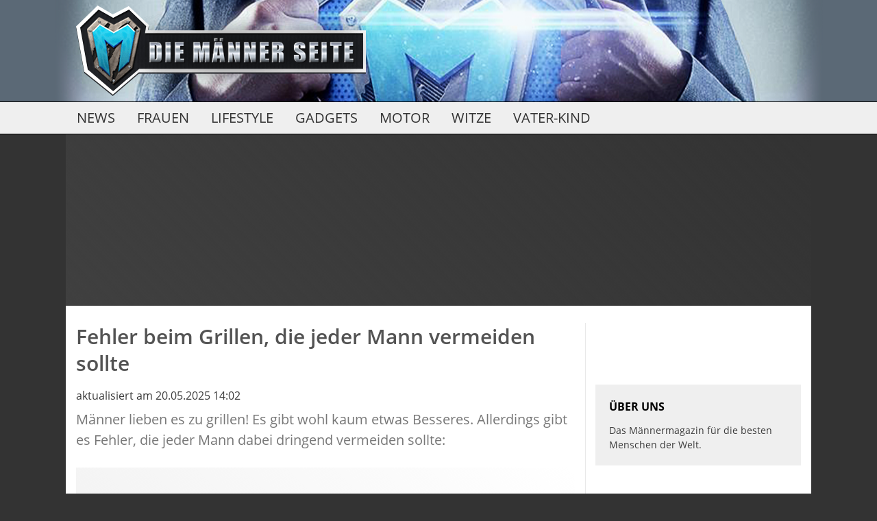

--- FILE ---
content_type: text/html; charset=utf-8
request_url: https://www.maennerseite.net/p/wlkxpr/fehler-beim-grillen-die-jeder-mann-vermeiden-sollte
body_size: 14897
content:

<!DOCTYPE html>
<html lang="de" class="layout-fixed">
<head>
    <meta charset="UTF-8">
    
        <meta name="viewport" content="width=device-width, initial-scale=1">
    
    <title>Fehler beim Grillen, die jeder Mann vermeiden sollte</title>
    
        <link href="/static/img/maennerseite/favicon.a2377de78871.png" rel="shortcut icon">
        <link href="/static/img/maennerseite/icon.dbd640d25109.png" rel="apple-touch-icon">
    
    
    <link rel="canonical" href="https://www.maennerseite.net/p/wlkxpr/fehler-beim-grillen-die-jeder-mann-vermeiden-sollte" />

    <meta name="robots" content="max-image-preview:large, max-snippet:-1" />

<meta property="fb:app_id" content="461174980688682" />
<meta property="og:site_name" content="Männerseite.net" />
<meta property="og:locale" content="de_DE" />

    <meta property="og:type" content="article">
    <meta property="og:title" content="Fehler beim Grillen, die jeder Mann vermeiden sollte" />
    <meta property="og:description" content="Männer lieben es zu grillen! Es gibt wohl kaum etwas Besseres. Allerdings gibt es Fehler, die jeder Mann dabei dringend vermeiden sollte:" />
    <meta property="og:image" content="https://d2z19ddjmahfmt.cloudfront.net/2019/35/wlkxpr/82zhs2.exr6xm.fb.xl.jpg" />
    <meta property="og:image:type" content="image/jpg">
    <meta property="og:image:width" content="1200">
    <meta property="og:image:height" content="630">
    <meta property="og:url" content="https://www.maennerseite.net/p/wlkxpr/fehler-beim-grillen-die-jeder-mann-vermeiden-sollte" />
    <meta property="description" content="Männer lieben es zu grillen! Es gibt wohl kaum etwas Besseres. Allerdings gibt es Fehler, die jeder Mann dabei dringend vermeiden sollte:" />
    <meta property="article:published_time" content="2019-08-29T10:41:03.262627">
    <meta property="article:modified_time" content="2025-05-20T14:02:12.011880">


    <script type="application/ld+json">{"@context": "http://schema.org", "@type": "Article", "author": [{"@type": "Organization", "name": "www.maennerseite.net"}], "dateModified": "2025-05-20T14:02:12.011880", "datePublished": "2019-08-29T10:41:03.262627", "description": "Männer lieben es zu grillen! Es gibt wohl kaum etwas Besseres. Allerdings gibt es Fehler, die jeder Mann dabei dringend vermeiden sollte:", "headline": "Fehler beim Grillen, die jeder Mann vermeiden sollte", "image": {"@type": "ImageObject", "height": "630", "url": "https://d2z19ddjmahfmt.cloudfront.net/2019/35/wlkxpr/82zhs2.exr6xm.fb.xl.jpg", "width": "1200"}, "mainEntityOfPage": "https://www.maennerseite.net/p/wlkxpr/fehler-beim-grillen-die-jeder-mann-vermeiden-sollte", "publisher": {"@type": "Organization", "logo": {"@type": "ImageObject", "height": "200", "url": "https://www.maennerseite.net/static/img/maennerseite/icon.dbd640d25109.png", "width": "200"}, "name": "www.maennerseite.net"}}</script>
    <meta name="tbl-recommendable" content="true" />

    <script>
        var sso = {
            init: {
                analyticsId: 'UA-62588496-1',
                production: true,
                gaPrivacyCookie: document.cookie.indexOf('privacy-ga=no') !== -1,
                fbInstantAppId: '1012649585525194',
                locale: 'de_DE',
                verticalName: 'maennerseite',
                verticalFanpageId: '336761774527',
                verticalFanpageURL: 'https://www.facebook.com/Maennerseite',
                deviceIsMobile: false,
                layoutIsResponsive: false,
                useCMP: true,
                cmpBaseUrl: 'https://sp.maennerseite.net',
                windowInnerWidth: window.innerWidth,
                cmpPrivacyManagerId: 530111,
                cmpPrivacyUrl: '/privacy',
                adsConfig: {"ads":{"stroeer":{"metaTagUrl":"https://cdn.stroeerdigitalgroup.de/metatag/live/smb_maennerseite/metaTag.min.js"},"google_ad_block_recovery":{"enabled":false},"tests":{"SeedingAlliance_Conative":{"nativendoShareMobile":0.01,"nativendoShareDesktop":0.05}},"define_media":{"id":"290"}},"cmp":{"siteId":"2981","baseUrl":"https://sp.maennerseite.net","privacyManagerId":1327125},"pur":{"useContentpass":true,"pageId":"25bc6e06","baseUrl":"https://cp.maennerseite.net","privacyManagerId":1327125},"affiliate":{"amazonTagId":"maennerseite.net-21","Compado":{"widgetIds":["4thrBLV3TWVdRnNlgLko"]},"Nessy":{"brand":"maennerseite"}},"integrations":{"taboolaPush":{"publisherId":"1777564"}}},
            },
            ads: {
                taboola: {
                    publisherId: ''
                }
            },
            urls: {
                pageHit: '/pagehit',
                pinterest: '/static/lib/pinterest/pinit_main.8b2a4bfb7267.js',
            }
        };
    </script>
    


    <script>
        "use strict";
        function _typeof(t){return(_typeof="function"==typeof Symbol&&"symbol"==typeof Symbol.iterator?function(t){return typeof t}:function(t){return t&&"function"==typeof Symbol&&t.constructor===Symbol&&t!==Symbol.prototype?"symbol":typeof t})(t)}!function(){var t=function(){var t,e,o=[],n=window,r=n;for(;r;){try{if(r.frames.__tcfapiLocator){t=r;break}}catch(t){}if(r===n.top)break;r=r.parent}t||(!function t(){var e=n.document,o=!!n.frames.__tcfapiLocator;if(!o)if(e.body){var r=e.createElement("iframe");r.style.cssText="display:none",r.name="__tcfapiLocator",e.body.appendChild(r)}else setTimeout(t,5);return!o}(),n.__tcfapi=function(){for(var t=arguments.length,n=new Array(t),r=0;r<t;r++)n[r]=arguments[r];if(!n.length)return o;"setGdprApplies"===n[0]?n.length>3&&2===parseInt(n[1],10)&&"boolean"==typeof n[3]&&(e=n[3],"function"==typeof n[2]&&n[2]("set",!0)):"ping"===n[0]?"function"==typeof n[2]&&n[2]({gdprApplies:e,cmpLoaded:!1,cmpStatus:"stub"}):o.push(n)},n.addEventListener("message",(function(t){var e="string"==typeof t.data,o={};if(e)try{o=JSON.parse(t.data)}catch(t){}else o=t.data;var n="object"===_typeof(o)&&null!==o?o.__tcfapiCall:null;n&&window.__tcfapi(n.command,n.version,(function(o,r){var a={__tcfapiReturn:{returnValue:o,success:r,callId:n.callId}};t&&t.source&&t.source.postMessage&&t.source.postMessage(e?JSON.stringify(a):a,"*")}),n.parameter)}),!1))};"undefined"!=typeof module?module.exports=t:t()}();
    </script>

    <script>
        !function(C,o,n,t,P,a,s){C['CPObject']=n;C[n]||(C[n]=function(){
        (C[n].q=C[n].q||[]).push(arguments)});C[n].l=+new Date;}
        (window,document,'cp','script',sso.init.adsConfig.pur.baseUrl + '/now.js');
        try {
            performance.mark('sso-pre-scripts');
        } catch (e) {}
    </script>



    <script src="/static/js/dist/build-header-cp-multi.min.dbce6e436b6f.js"></script>


    <script src="https://cp.maennerseite.net/now.js" async></script>


<script>
    var options = {
        





    };
    sso.consent.init(options);
</script>
<script type="text/javascript" src="https://sp.maennerseite.net/unified/wrapperMessagingWithoutDetection.js"></script>
<script>
    sso.consent.run();
</script>
<script defer src="/static/js/dist/cmpex.8ec38df830e3.js"></script>


    <link rel="dns-prefetch" href="//ajax.googleapis.com">
    
    <script>
        window.dataLayer = window.dataLayer || [];
        window.dataLayer.push({
            renderConfig: 'article-fixed-onepage',
            initialViewport:  'desktop',
            sourcePrefix: 'None',
            
            
                
                    oscar_tags: '',
                
            
        });
    </script>
    <script>
        sso.consent.dependsOn(
            sso.consent.vendorList.GA,
            () => {
                (function(w,d,s,l,i){w[l]=w[l]||[];w[l].push({'gtm.start':
                new Date().getTime(),event:'gtm.js'});var f=d.getElementsByTagName(s)[0],
                j=d.createElement(s),dl=l!='dataLayer'?'&l='+l:'';j.async=true;j.src=
                'https://www.googletagmanager.com/gtm.js?id='+i+dl;f.parentNode.insertBefore(j,f);
                })(window,document,'script','dataLayer','GTM-TBZKH4JK');
            }
        );
    </script>


    
    <meta name="p:domain_verify" content="70babef9f9d2622e10b0d446e8145379"/>
    
        
        <link rel="stylesheet" href="/static/css/verticals/maennerseite/magazine.min.bff866aafb34.css">
        
    

    <noscript><style>.lazyload {display: none !important;}</style></noscript>
    
        <script>
LUX=function(){function n(){return Date.now?Date.now():+new Date}var r,e=n(),t=window.performance||{},a=t.timing||{navigationStart:(null===(r=window.LUX)||void 0===r?void 0:r.ns)||e};function o(){return t.now?(r=t.now(),Math.floor(r)):n()-a.navigationStart;var r}(LUX=window.LUX||{}).ac=[],LUX.addData=function(n,r){return LUX.cmd(["addData",n,r])},LUX.cmd=function(n){return LUX.ac.push(n)},LUX.getDebug=function(){return[[e,0,[]]]},LUX.init=function(){return LUX.cmd(["init"])},LUX.mark=function(){for(var n=[],r=0;r<arguments.length;r++)n[r]=arguments[r];if(t.mark)return t.mark.apply(t,n);var e=n[0],a=n[1]||{};void 0===a.startTime&&(a.startTime=o());LUX.cmd(["mark",e,a])},LUX.markLoadTime=function(){return LUX.cmd(["markLoadTime",o()])},LUX.measure=function(){for(var n=[],r=0;r<arguments.length;r++)n[r]=arguments[r];if(t.measure)return t.measure.apply(t,n);var e,a=n[0],i=n[1],u=n[2];e="object"==typeof i?n[1]:{start:i,end:u};e.duration||e.end||(e.end=o());LUX.cmd(["measure",a,e])},LUX.send=function(){return LUX.cmd(["send"])},LUX.ns=e;var i=LUX;if(window.LUX_ae=[],window.addEventListener("error",(function(n){window.LUX_ae.push(n)})),window.LUX_al=[],"function"==typeof PerformanceObserver&&"function"==typeof PerformanceLongTaskTiming){var u=new PerformanceObserver((function(n){for(var r=n.getEntries(),e=0;e<r.length;e++)window.LUX_al.push(r[e])}));try{u.observe({type:"longtask"})}catch(n){}}return i}();
LUX.minMeasureTime = 6000;
</script>
<script>
    sso.consent.dependsOn(
        sso.consent.vendorList.Speedcurve,
        () => {
            const script = document.createElement('script');
            script.defer = true;
            script.crossOrigin = 'anonymous';
            script.src = 'https://cdn.speedcurve.com/js/lux.js?id=4338128735';
            document.head.appendChild(script);
        },
    )
</script>

    
    
    
        
<script>
    sso.consent.dependsOn(sso.consent.vendorList.AdDefend, function () {
        
    });
</script>

    
    
        <template data-ads-provides-script="sall">
    <script src="https://d.nativendo.de/cds/delivery/init" async type="text/javascript"></script>
</template>


<template data-ads-provides-script="conative">
    <script src="//cdn.conative.de/serve/domain/290/config.js" async type="text/javascript"></script>
</template>


<script>
    sso.ads.taboola.publisherId = 'stroeer-fan-maennerseite';
</script>

<script>
    !(function (window, document, sso) {

        'use strict';

        window._taboola = window._taboola || [];

        
            sso.ads.taboola.pageType = 'article';
            _taboola.push({article: 'auto'});
        
        
        _taboola.push({tracking:'utm_source=tb_organic_wlkxpr&utm_medium=recirculation'});
        

        sso.consent.dependsOn(sso.consent.vendorList.Taboola, function() {
            !function (e, f, u, i) {
                if (!document.getElementById(i)) {
                    e.async = 1;
                    e.src = u;
                    e.id = i;
                    f.parentNode.insertBefore(e, f);
                }
            }(document.createElement('script'),
                document.getElementsByTagName('script')[0],
                '//cdn.taboola.com/libtrc/' + sso.ads.taboola.publisherId + '/loader.js',
                'tb_loader_script');
            
        });

    })(window, document, window.sso);
</script>



        

    

    
    

</head>
<body>
<header>
    <div class="navbar-top">
        <div class="container">
            <div class="row">
                <div class="col">
                    <a href="https://www.maennerseite.net" class="brand-logo">
                        
    <picture>
        <source media="(min-width: 768px)" srcset="/static/img/maennerseite/logo.eaea1dd87816.png">
        <img src="/static/img/maennerseite/logo_mobile.a7aa751a256e.png" alt="Männerseite.net">
    </picture>

                    </a>
                </div>
                
                <div class="col">
                    <button class="navbar-toggler collapsed" type="button" data-toggle="collapse" data-target="#navbarResponsive" aria-controls="navbarResponsive" aria-expanded="false" aria-label="Toggle navigation">
                        <span class="sr-only">Menü</span>
                        <div class="icon-hamburger">
                            <div class="line line-1"></div>
                            <div class="line line-2"></div>
                            <div class="line line-3"></div>
                        </div>
                    </button>
                </div>
            </div>
        </div>
    </div>

    <!-- Navigation -->
    <nav class="navbar navbar-light navbar-expand" role="navigation">
        <div class="container">
            <div class="collapse navbar-collapse" id="navbarResponsive">
                <ul class="navbar-nav">
                    
	<li class="nav-item tag-news">
        <a class="nav-link" href="/t/news">News</a>
    </li>

	<li class="nav-item tag-frauen">
        <a class="nav-link" href="/t/frauen">Frauen</a>
    </li>

	<li class="nav-item tag-lifestyle">
        <a class="nav-link" href="/t/lifestyle">Lifestyle</a>
    </li>

	<li class="nav-item tag-gadgets">
        <a class="nav-link" href="/t/gadgets">Gadgets</a>
    </li>

	<li class="nav-item tag-motor">
        <a class="nav-link" href="/t/motor">Motor</a>
    </li>

	<li class="nav-item tag-witze">
        <a class="nav-link" href="/t/witze">Witze</a>
    </li>

	<li class="nav-item tag-vater-kind">
        <a class="nav-link" href="/t/vater-kind">Vater-Kind</a>
    </li>

                    
<li class="nav-item pur-mgmt nav-spacer d-none"></li>
<li class="nav-item pur-mgmt d-none">
    <div class="nav-link">contentpass</div>
    <ul class="list-unstyled dropdown-menu">
        <li class="nav-item">
            <a class="nav-link" id="contentpass-sub-mgmt" href="https://cp.maennerseite.net">Einstellungen</a>
        </li>
        <li class="nav-item">
            <a class="nav-link" href="javascript:sso.consent.contentPass.logout();">Logout</a>
        </li>
    </ul>
</li>

                </ul>
            </div>
        </div>
    </nav>
</header>



    
        <script>
    function sdibgclick(url) {
        var div = document.createElement('div');
        div.setAttribute('style', 'display: block; position: fixed; left: 0; top: 0; width: 100%; height: 100%;');
        var a = document.createElement('a');
        a.setAttribute('style', 'display: block; width: 100%; height: 100%;');
        a.setAttribute('target', '_blank');
        a.setAttribute('rel', 'nofollow');
        a.setAttribute('width', '100%');
        a.setAttribute('height', '100%');
        a.setAttribute('border', '0');
        a.setAttribute('href', url);
        div.appendChild(a);

        if (document.body.firstChild) {
            document.body.insertBefore(div, document.body.firstChild);
        } else {
            document.body.appendChild(div);
        }
    }
</script>
<div style="margin: 0 auto; text-align: center; position:relative; width: 1100px;">
    <script type="text/javascript">//DubR9tI("Super_03")</script>
    <div data-ads-provider="sdg"
         data-ads-slot="banner"
         data-ads-reserve-space="true"
         data-ads-viewport-load="false"></div>
    <span class='DubR9tI_end'></span>

    <div class="da-container-sky" style="position: absolute; left: 1100px;">
        <script type="text/javascript">//DubR9tI("Sky_01")</script>
        <div data-ads-provider="sdg"
             data-ads-slot="sky"
             data-ads-viewport-load="false">
        </div>
        <span class='DubR9tI_end'></span>
    </div>
    
    <div class="da-container-sky" style="position: absolute; right: 1100px;">
        <div data-ads-provider="sdg"
             data-ads-slot="sky2"
             data-ads-viewport-load="false">
        </div>
    </div>
    
</div>
<script>
    ((window, document) => {

        'use strict';

        const resizeSkyContainer = function () {
            const contentDiv = document.querySelector('.main-container');
            document.querySelectorAll('.da-container-sky').forEach((skyContainer) => {
                const height = contentDiv.getBoundingClientRect().height;
                skyContainer.style.height = height + 'px';
            });
        };

        window.addEventListener('load', () => {
            resizeSkyContainer();
            new ResizeObserver(resizeSkyContainer).observe(document.querySelector('.main-container'));
        }, false);

    }) (window, document);
</script>

    


<div class="container main-container">
    
    
        
    


    <main role="main">
        <div class="row">
            <div class="col content">
                



                
	<article class=" ">
		<div id="article-content">
            <div class="article-head">
                <h1>Fehler beim Grillen, die jeder Mann vermeiden sollte</h1>
               
<span class="byline">
    
        
    
    
        <time datetime="2025-05-20T14:02:12.011880" class="d-inline-block">
            aktualisiert am 20.05.2025 14:02
        </time>
    
</span>


                <p>Männer lieben es zu grillen! Es gibt wohl kaum etwas Besseres. Allerdings gibt es Fehler, die jeder Mann dabei dringend vermeiden sollte:</p>
            </div>

            
                
                    <div class="da-container">
<script type="text/javascript">//DubR9tI("Super_02")</script>
<div data-ads-provider="sdg"
     data-ads-slot="banner2"
     data-ads-reserve-space="true"
     data-ads-viewport-load="false"></div>
<span class='DubR9tI_end'></span>

</div>
                
            

            

                
                    <div id="1"></div>

                    

    <div class="article-media">
        <div class="article-image img-placeholder-bg">
            <img src="https://d2z19ddjmahfmt.cloudfront.net/2019/35/wlkxpr/manchmal-macht-man-beim-grillen-den-fehler-keine-grillzange-zu-verwenden.h9y749.dexc9k.im.lg.jpg" alt="Manchmal macht man beim Grillen den Fehler, keine Grillzange zu verwenden." class="img-fluid" data-pin-url="https://www.maennerseite.net/p/wlkxpr/fehler-beim-grillen-die-jeder-mann-vermeiden-sollte?utm_source=pinterest&utm_medium=save" data-pin-description="Männer lieben es zu grillen! Es gibt wohl kaum etwas Besseres. Allerdings gibt es Fehler, die jeder Mann dabei dringend vermeiden sollte:">
        </div>
        <div class="article-media-footer d-flex justify-content-between">
            
                <div class="article-media-source">
                    Quelle:
                        
                            <a href="https://www.imago-images.de/st/0097872838" target="_blank">IMAGO / YAY Images</a>
                        
                </div>
            
            
        </div>
    </div>






                    
                        <div class="article-story"><p>Wer liebt es nicht? Der frische Duft nach Kohle und angebrutzeltem Fleisch liegt in der Luft. W&auml;hrend der Grillsaison legen sich wieder dutzende M&auml;nner ins Zeug, um das perfekte Steak zu grillen. Denken wir in dieser Stunde einmal nicht an unser<a href="https://www.maennerseite.net/p/nbrwkh/workout-5-uebungen-damit-das-mit-dem-sixpack-endlich-klappt" rel="noopener noreferrer" target="_blank"> Sixpack</a>, sondern blo&szlig; ans Essen, das ist ok! Aber egal, ob Neuling oder alteingesessener Profi, es lauern am Grill so manche T&uuml;cken, die es zu bew&auml;ltigen gilt. Das f&uuml;hrt zu Fehlern, die das Endergebnis negativ beeinflussen. Daher haben wir mal die h&auml;ufigsten Fehler f&uuml;r euch zusammengefasst!&nbsp;</p><p class="transition">Seid ihr bereit, M&auml;nner?</p></div>
                    

                    
                        
                            
                        
                    
                
                    <div id="2"></div>

                    

    <div class="article-media">
        <div class="article-image img-placeholder-bg">
            <img src="https://d2z19ddjmahfmt.cloudfront.net/2019/35/wlkxpr/du-solltet-keinen-fehler-begehen-und-das-steak-erst-nach-dem-grillen-wuerzen.g6rur9.dmdsd8.im.lg.jpg" alt="Du solltet keinen Fehler begehen und das Steak erst nach dem Grillen würzen." class="img-fluid" data-pin-url="https://www.maennerseite.net/p/wlkxpr/fehler-beim-grillen-die-jeder-mann-vermeiden-sollte?utm_source=pinterest&utm_medium=save" data-pin-description="Männer lieben es zu grillen! Es gibt wohl kaum etwas Besseres. Allerdings gibt es Fehler, die jeder Mann dabei dringend vermeiden sollte:">
        </div>
        <div class="article-media-footer d-flex justify-content-between">
            
                <div class="article-media-source">
                    Quelle:
                        
                            <a href="https://www.imago-images.de/st/0062607531" target="_blank">IMAGO / Westend61</a>
                        
                </div>
            
            
        </div>
    </div>






                    
                        <div class="article-story"><h3>1. Das Steak vor dem Grillen w&uuml;rzen</h3><p>Ja, man sollte das Steak f&uuml;r einen besseren Geschmack in jedem Fall w&uuml;rzen. Allerdings gilt zu beachten, dass man es vor dem Grillen h&ouml;chstens salzen sollte. Und auch hier gilt: Sparsam sein, denn ansonsten verliert das Steak schnell an Fl&uuml;ssigkeit und wird z&auml;h. Andere Gew&uuml;rze wie Pfeffer und Kr&auml;uter verbrennen bei den hohen Temperaturen sofort. Deswegen solltest du das Fleisch am besten nach dem Grillen w&uuml;rzen.&nbsp;</p><p class="transition">Kommen wir zu Fehler Nummer 2:</p></div>
                    

                    
                        
                            
                                <div class="da-container"><script type="text/javascript">//DubR9tI("Super_01")</script>
<div data-ads-provider="sdg"
     data-ads-slot="banner3"
     data-ads-viewport-load="false"></div>
<span class='DubR9tI_end'></span></div>
                            
                        
                    
                
                    <div id="3"></div>

                    

    <div class="article-media">
        <div class="article-image img-placeholder-bg">
            <img src="https://d2z19ddjmahfmt.cloudfront.net/2019/35/wlkxpr/beim-grillen-sollte-man-darauf-achten-eine-grillzange-zu-verwenden.zerfsu.7489l5.im.lg.jpg" alt="Beim Grillen sollte man darauf achten, eine Grillzange zu verwenden." class="img-fluid" data-pin-url="https://www.maennerseite.net/p/wlkxpr/fehler-beim-grillen-die-jeder-mann-vermeiden-sollte?utm_source=pinterest&utm_medium=save" data-pin-description="Männer lieben es zu grillen! Es gibt wohl kaum etwas Besseres. Allerdings gibt es Fehler, die jeder Mann dabei dringend vermeiden sollte:">
        </div>
        <div class="article-media-footer d-flex justify-content-between">
            
                <div class="article-media-source">
                    Quelle:
                        
                            <a href="https://www.imago-images.de/st/0062559664" target="_blank">IMAGO / Westend61</a>
                        
                </div>
            
            
        </div>
    </div>






                    
                        <div class="article-story"><h3>2. Grillfleisch mit einer Gabel anstechen</h3><p>Nicht nur f&uuml;r Profis, sondern gerade auch f&uuml;r Anf&auml;nger sind die richtigen Grill-Utensilien unerl&auml;sslich, denn sie tragen wesentlich zum Geschmack des Fleisches bei. Wer also aufgrund von einer fehlenden Grill-Zange das Steak mit einer Gabel ansticht, der riskiert, dass das Fleisch an Fl&uuml;ssigkeit verliert und trocken und z&auml;h wird.&nbsp;</p><p class="transition">Fehler Nummer 3 ist wirklich sehr beliebt, den machst du bestimmt auch:</p></div>
                    

                    
                        
                            
                        
                    
                
                    <div id="4"></div>

                    

    <div class="article-media">
        <div class="article-image img-placeholder-bg">
            <img src="https://d2z19ddjmahfmt.cloudfront.net/2019/35/wlkxpr/du-solltest-auf-keinen-fall-das-grill-fleisch-zu-lange-im-kuehlschrank-lassen.tzhggv.kem5n3.im.lg.jpg" alt="Du solltest auf keinen Fall das Grill-Fleisch zu lange im Kühlschrank lassen, denn der Fehler kostet dich vermutlich ein gutes Steak." class="img-fluid" data-pin-url="https://www.maennerseite.net/p/wlkxpr/fehler-beim-grillen-die-jeder-mann-vermeiden-sollte?utm_source=pinterest&utm_medium=save" data-pin-description="Männer lieben es zu grillen! Es gibt wohl kaum etwas Besseres. Allerdings gibt es Fehler, die jeder Mann dabei dringend vermeiden sollte:">
        </div>
        <div class="article-media-footer d-flex justify-content-between">
            
                <div class="article-media-source">
                    Quelle:
                        
                            <a href="https://www.imago-images.de/st/0115933205" target="_blank">IMAGO / Wavebreak Media Ltd</a>
                        
                </div>
            
            
        </div>
    </div>






                    
                        <div class="article-story"><h3>3. Fleisch zu lange im K&uuml;hlschrank lassen</h3><p>Nat&uuml;rlich will man nicht, dass das Fleisch bei den sommerlichen Temperaturen sofort verdirbt. Wenn man die Steaks allerdings erst kurz vor dem Grillen aus dem K&uuml;hlschrank holt, besteht die Gefahr, dass sie schnell von au&szlig;en verbrennen. Gleichzeitig dauert es deutlich l&auml;nger, bis das Fleisch gar wird. So sollte man es idealerweise eine halbe Stunde vor dem Grillen aus dem K&uuml;hlschrank holen.&nbsp;</p><p class="transition">Auch wenn du es vermutlich nie gedacht h&auml;ttest, ist das n&auml;chste ein beliebter Fehler!</p></div>
                    

                    
                        
                            
                        
                    
                
                    <div id="5"></div>

                    

    <div class="article-media">
        <div class="article-image img-placeholder-bg">
            <img src="https://d2z19ddjmahfmt.cloudfront.net/2019/35/wlkxpr/oel-ist-besonders-wichtig-wenn-man-etwas-brutzeln-laesst-aber-auch-dabei-kann.anusmw.frle7w.im.lg.jpg" alt="Öl ist besonders wichtig, wenn man etwas brutzeln lässt, aber auch dabei kann man das Falsche wählen." class="img-fluid" data-pin-url="https://www.maennerseite.net/p/wlkxpr/fehler-beim-grillen-die-jeder-mann-vermeiden-sollte?utm_source=pinterest&utm_medium=save" data-pin-description="Männer lieben es zu grillen! Es gibt wohl kaum etwas Besseres. Allerdings gibt es Fehler, die jeder Mann dabei dringend vermeiden sollte:">
        </div>
        <div class="article-media-footer d-flex justify-content-between">
            
                <div class="article-media-source">
                    Quelle:
                        
                            <a href="https://www.imago-images.de/st/0102108360" target="_blank">IMAGO / Panthermedia</a>
                        
                </div>
            
            
        </div>
    </div>






                    
                        <div class="article-story"><h3>4. Das falsche &Ouml;l verwenden</h3><p>F&uuml;r die Marinade wird selbstverst&auml;ndlich auch &Ouml;l verwendet und da ist die Auswahl gro&szlig;. Es gibt viele verschiedene &Ouml;le, die alle einen anderen Rauchpunkt haben. So sollte man kaltgepresste &Ouml;le, die bereits bei 130 Grad zu rauchen beginnen und damit nicht hitzestabil sind, nicht zum Grillen verwenden.&nbsp;Gut geeignet dagegen sind hei&szlig;gepresste &Ouml;le wie raffiniertes Oliven-, Erdnuss-, Raps-, Soja- und Sonnenblumen&ouml;l sowie Butterschmalz.</p><p class="transition">Deswegen solltest du das Fleisch nicht zu fr&uuml;h auf den Rost legen:</p></div>
                    

                    
                        
                            
                                <div class="da-container"><div data-ads-provider="sdg"
     data-ads-slot="posterad"
     data-ads-viewport-load="false"></div></div>
                            
                        
                    
                
                    <div id="6"></div>

                    

    <div class="article-media">
        <div class="article-image img-placeholder-bg">
            <img src="https://d2z19ddjmahfmt.cloudfront.net/2019/35/wlkxpr/machst-du-auch-den-beliebten-fehler-das-fleisch-zu-frueh-auf-den-rost-zu-legen.uhfy47.xt8gzl.im.lg.jpg" alt="Machst du auch den beliebten Fehler, das Fleisch zu früh auf den Rost zu legen?" class="img-fluid" data-pin-url="https://www.maennerseite.net/p/wlkxpr/fehler-beim-grillen-die-jeder-mann-vermeiden-sollte?utm_source=pinterest&utm_medium=save" data-pin-description="Männer lieben es zu grillen! Es gibt wohl kaum etwas Besseres. Allerdings gibt es Fehler, die jeder Mann dabei dringend vermeiden sollte:">
        </div>
        <div class="article-media-footer d-flex justify-content-between">
            
                <div class="article-media-source">
                    Quelle:
                        
                            <a href="https://www.imago-images.de/st/0086324395" target="_blank">IMAGO / Aurora Photos</a>
                        
                </div>
            
            
        </div>
    </div>






                    
                        <div class="article-story"><h3>5. Fleisch zu fr&uuml;h auf den Rost legen</h3><p>Es ist f&uuml;r das Endergebnis nicht unerheblich, wann man das Fleisch auf den <a href="https://www.maennerseite.net/p/8cmgwf/darauf-solltest-du-achten-wenn-du-einen-grill-kaufen-willst" rel="noopener noreferrer" target="_blank">Grill</a> legt. Denn legt man das Steak direkt zu Anfang auf den Rost, ist die Temperatur noch sehr unberechenbar und das Fleisch kann nicht gleichm&auml;&szlig;ig gar werden. Deswegen gilt: lieber sp&auml;ter als fr&uuml;her. Ein Grillthermometer, welches allerdings nur im Kugelgrill funktioniert, gibt genauere Auskunft: So sollte der Grill zwischen 170 und 230 &deg;C sein, wenn man das Grillen startet.&nbsp;</p><p class="transition">Auch der n&auml;chste Fehler ist &auml;u&szlig;erst beliebt:</p></div>
                    

                    
                        
                            
                        
                    
                
                    <div id="7"></div>

                    

    <div class="article-media">
        <div class="article-image img-placeholder-bg">
            <img src="https://d2z19ddjmahfmt.cloudfront.net/2019/35/wlkxpr/wenn-man-fisch-grillen-will-kann-man-einige-fehler-vermeiden-wie-zb-ihn-auf.3dmtf9.mgrfbx.im.lg.jpg" alt="Wenn man Fisch grillen will, kann man einige Fehler vermeiden, wie z.B. ihn direkt auf den Rost zu geben." class="img-fluid" data-pin-url="https://www.maennerseite.net/p/wlkxpr/fehler-beim-grillen-die-jeder-mann-vermeiden-sollte?utm_source=pinterest&utm_medium=save" data-pin-description="Männer lieben es zu grillen! Es gibt wohl kaum etwas Besseres. Allerdings gibt es Fehler, die jeder Mann dabei dringend vermeiden sollte:">
        </div>
        <div class="article-media-footer d-flex justify-content-between">
            
                <div class="article-media-source">
                    Quelle:
                        
                            <a href="https://www.imago-images.de/st/0072458740" target="_blank">IMAGO / Mint Images</a>
                        
                </div>
            
            
        </div>
    </div>






                    
                        <div class="article-story"><h3>6. Fisch direkt auf dem Rost grillen</h3><p>Auch wenn man Fleisch, Gem&uuml;se und Grillk&auml;se ohne Bedenken auf dem Rost grillen kann, handhabt es sich beim Fisch anders. Wenn du also Fisch grillen m&ouml;chtest, empfiehlt es sich einen speziellen Grillkorb zu besorgen. Alternativ kannst du den Fisch auch aufspie&szlig;en oder in Alufolie einwickeln. Denn wenn der Fisch einfach so auf den Grill kommt, dann geht man das Risiko ein, dass die knusprige Haut anklebt.&nbsp;&nbsp;</p><p class="transition">Darum solltest du das Fleisch nicht so h&auml;ufig wenden:</p></div>
                    

                    
                        
                            
                        
                    
                
                    <div id="8"></div>

                    

    <div class="article-media">
        <div class="article-image img-placeholder-bg">
            <img src="https://d2z19ddjmahfmt.cloudfront.net/2019/35/wlkxpr/haeufig-dreht-man-das-fleisch-zu-oft-um-sodass-es-schnell-austrocknet.gd6c3n.7a8klp.im.lg.jpg" alt="Häufig dreht man das Fleisch zu oft um, sodass es schnell austrocknet." class="img-fluid" data-pin-url="https://www.maennerseite.net/p/wlkxpr/fehler-beim-grillen-die-jeder-mann-vermeiden-sollte?utm_source=pinterest&utm_medium=save" data-pin-description="Männer lieben es zu grillen! Es gibt wohl kaum etwas Besseres. Allerdings gibt es Fehler, die jeder Mann dabei dringend vermeiden sollte:">
        </div>
        <div class="article-media-footer d-flex justify-content-between">
            
                <div class="article-media-source">
                    Quelle:
                        
                            <a href="https://www.imago-images.de/st/0167136017" target="_blank">IMAGO / Panthermedia</a>
                        
                </div>
            
            
        </div>
    </div>






                    
                        <div class="article-story"><h3>7. Das Fleisch zu h&auml;ufig wenden</h3><p>Meistens h&auml;lt man sich beim Grillen im direkten Umfeld auf und wird oft dazu verf&uuml;hrt, das Fleisch h&auml;ufig umzudrehen. Doch genau hier liegt der Fehler: Bei zu h&auml;ufigen Wendeman&ouml;vern kann das Fleisch schnell trocken werden. Deswegen sollte man es h&ouml;chstens viermal wenden. W&uuml;rstchen sogar nur einmal.&nbsp;</p><p class="transition">Das n&auml;chste ist wohl ein Anf&auml;ngerfehler, den viele beibehalten:</p></div>
                    

                    
                        
                            
                                


                                <div class="da-container"></div>
                            
                        
                    
                
                    <div id="9"></div>

                    

    <div class="article-media">
        <div class="article-image img-placeholder-bg">
            <img src="https://d2z19ddjmahfmt.cloudfront.net/2019/35/wlkxpr/gar-nicht-so-einfach-beim-grillen-alles-richtig-zu-machen.qpgt29.qn4s5u.im.lg.jpg" alt="Gar nicht so einfach, beim Grillen alles richtig zu machen." class="img-fluid" data-pin-url="https://www.maennerseite.net/p/wlkxpr/fehler-beim-grillen-die-jeder-mann-vermeiden-sollte?utm_source=pinterest&utm_medium=save" data-pin-description="Männer lieben es zu grillen! Es gibt wohl kaum etwas Besseres. Allerdings gibt es Fehler, die jeder Mann dabei dringend vermeiden sollte:">
        </div>
        <div class="article-media-footer d-flex justify-content-between">
            
                <div class="article-media-source">
                    Quelle:
                        
                            <a href="https://www.imago-images.de/st/0169282865" target="_blank">IMAGO / Panthermedia</a>
                        
                </div>
            
            
        </div>
    </div>






                    
                        <div class="article-story"><h3>8. Grillkohle mit Spiritus &amp; Co. anz&uuml;nden</h3><p>Allein schon, weil man sich mit Spiritus in gro&szlig;e Gefahr bringen kann, sollte man auf Brandbeschleuniger dieser Art verzichten. Aber nicht nur Verbrennungen, sondern auch die Freisetzung von giftigen Gasen k&ouml;nnen die Folge sein. So erh&auml;lt das Fleisch einen ungenie&szlig;baren Beigeschmack.&nbsp;</p><p class="transition">Deshalb solltest du keine Fl&uuml;ssigkeiten auf den Grill gie&szlig;en:</p></div>
                    

                    
                        
                            
                        
                    
                
                    <div id="10"></div>

                    

    <div class="article-media">
        <div class="article-image img-placeholder-bg">
            <img src="https://d2z19ddjmahfmt.cloudfront.net/2019/35/wlkxpr/man-sollte-keine-fluessigkeiten-auf-den-grill-giessen-denn-dadurch-entsteht.x43lc8.vpuz6p.im.lg.jpg" alt="Man sollte keine Flüssigkeiten auf den Grill gießen, denn dadurch entsteht gesundheitsschädlicher Qualm." class="img-fluid" data-pin-url="https://www.maennerseite.net/p/wlkxpr/fehler-beim-grillen-die-jeder-mann-vermeiden-sollte?utm_source=pinterest&utm_medium=save" data-pin-description="Männer lieben es zu grillen! Es gibt wohl kaum etwas Besseres. Allerdings gibt es Fehler, die jeder Mann dabei dringend vermeiden sollte:">
        </div>
        <div class="article-media-footer d-flex justify-content-between">
            
                <div class="article-media-source">
                    Quelle:
                        
                            <a href="https://www.imago-images.de/st/0101350502" target="_blank">IMAGO / Cavan Images</a>
                        
                </div>
            
            
        </div>
    </div>






                    
                        <div class="article-story"><h3>9. Fl&uuml;ssigkeiten direkt auf den Grill gie&szlig;en</h3><p>Manche denken, dass sie f&uuml;r das perfekte Aroma das Fleisch auf dem Grill einfach ein wenig mit der Fl&uuml;ssigkeit ihrer Wahl betr&auml;ufeln k&ouml;nnen. Doch das wirbelt nicht nur Aschepartikel auf, sondern es entsteht auch Qualm, der &auml;u&szlig;erst gesundheitssch&auml;dlich ist.&nbsp;</p><p class="transition">Deshalb solltest du nicht nur auf den Holzkohlegrill schw&ouml;ren:</p></div>
                    

                    
                        
                            
                        
                    
                
                    <div id="11"></div>

                    

    <div class="article-media">
        <div class="article-image img-placeholder-bg">
            <img src="https://d2z19ddjmahfmt.cloudfront.net/2019/35/wlkxpr/um-perfekter-grillmeister-zu-werden-braucht-man-viel-ahnung-und-muss-einige-um.49lags.uqnbue.im.lg.jpg" alt="Um perfekter Grillmeister zu werden, braucht man viel Ahnung und muss einige Fehler zumindest einmal gemacht haben, um dazu zu lernen." class="img-fluid" data-pin-url="https://www.maennerseite.net/p/wlkxpr/fehler-beim-grillen-die-jeder-mann-vermeiden-sollte?utm_source=pinterest&utm_medium=save" data-pin-description="Männer lieben es zu grillen! Es gibt wohl kaum etwas Besseres. Allerdings gibt es Fehler, die jeder Mann dabei dringend vermeiden sollte:">
        </div>
        <div class="article-media-footer d-flex justify-content-between">
            
                <div class="article-media-source">
                    Quelle:
                        
                            <a href="https://www.imago-images.de/st/0198388846" target="_blank">IMAGO / Panthermedia</a>
                        
                </div>
            
            
        </div>
    </div>






                    
                        <div class="article-story"><h3>10. Nur auf den Holzkohlegrill setzen</h3><p>Ja, man kennt es nur zu gut: Der typisch rauchige Geruch des guten, alten Holzkohlegrills. Gerade deswegen sind viele M&auml;nner Verfechter des klassischen Grills. Doch Studien haben ergeben, dass das Fleisch durch den Grill gar nicht mal besser schmeckt, als beispielsweise vom Gasgrill. Am Ende sollte jeder selber wissen, welches Modell er bevorzugt. Fakt ist: Es kommt in jedem Falle auf die Qualit&auml;t des Fleisches und auf deine Grillkunst an!&nbsp;</p><p>Falls ihr euch jetzt einen Kopf um eure Fettverbrennung macht, hilft euch dieser Artikel zur schnellen Fettverbrennung:<a href="https://www.maennerseite.net/p/3kxd4b/fitness-uebungen-die-am-schnellsten-fett-verbrennen" rel="noopener noreferrer" target="_blank"> "5 Fitness&uuml;bungen, die am schnellsten Fett verbrennen".</a></p></div>
                    

                    
                        
                            
                                <div class="da-container" style="text-align: inherit;" data-ads-provider="sso" data-ads-slot="sall_conative">
    <template data-choice="sall">
        <div id="nativendo-artikel-galerie" data-ads-requires-script="sall"></div>

    </template>
    <template data-choice="conative">
        <div id="conative-wrapper" data-ads-requires-script="conative"></div>

    </template>
</div>

                            
                        
                    
                
                    <div id="12"></div>

                    

    <div class="article-media">
        <div class="article-image img-placeholder-bg">
            <img src="https://d2z19ddjmahfmt.cloudfront.net/2019/35/wlkxpr/wie-gut-fleisch-durchgebraten-sein-soll-scheidet-die-geister.dmca8t.qlpse6.im.lg.jpg" alt="Wie gut Fleisch durchgebraten sein soll, scheidet die Geister." class="img-fluid" data-pin-url="https://www.maennerseite.net/p/wlkxpr/fehler-beim-grillen-die-jeder-mann-vermeiden-sollte?utm_source=pinterest&utm_medium=save" data-pin-description="Männer lieben es zu grillen! Es gibt wohl kaum etwas Besseres. Allerdings gibt es Fehler, die jeder Mann dabei dringend vermeiden sollte:">
        </div>
        <div class="article-media-footer d-flex justify-content-between">
            
                <div class="article-media-source">
                    Quelle:
                        
                            <a href="https://www.maennerseite.net/" target="_blank">männerseite.net</a>
                        
                </div>
            
            
        </div>
    </div>






                    
                        <div class="article-story"><h3>11. Die Garstufen des Fleisches</h3><p>Und wo wir gerade beim Grillen sind: Kennst du dich mit den verschiedenen Garstufen aus? Damit wird der Zustand des Fleisches bezeichnet, wenn du es vom Grill nimmst. Vor allem auf die Kerntemperatur und die Farbe bzw. Konsistenz des Fleisches beim Aufschneiden kommt es hier an. W&auml;hrend ein Steak z.B. als Blue Rare noch deutlich rot-saftig ist, wird es als Well Done komplett knusprig durchgebraten. Nat&uuml;rlich gibt es immer wieder Diskussionen und Fachsimpelei dar&uuml;ber, welche Garstufe nun die beste ist. Unser Tipp: Einfach den Grill anschmei&szlig;en, alle sechs Stufen ausprobieren und sich so selbst ein Bild machen.</p></div>
                    

                    
                        
                            
                        
                    
                
            
            
        </div>
	</article>

    
        <div class="da-container">
    
    
        <div id="taboola-below-article-thumbnails"></div>
        <script>
            window._taboola = window._taboola || [];
            _taboola.push({
                mode: 'thumbnails-a',
                container: 'taboola-below-article-thumbnails',
                placement: 'Below Article Thumbnails',
                target_type: 'mix'
            });
        </script>
    

</div>
    

    
    

    <img
            style="position: fixed; opacity: 0; z-index: -1; pointer-events: none;"
            src="/static/img/pin.e1c9e9a43b12.png"
            data-pin-url="https://www.maennerseite.net/pin/3j2ebq"
            data-pin-description="Das wird häufig falsch gemacht! Fehler beim Grillen, die jeder Mann vermeiden sollte...
#grillen #ratgeber #tipps #fehler"
            data-pin-media="https://d2z19ddjmahfmt.cloudfront.net/2019/35/wlkxpr/3j2ebq.9kn62k.pin.png"
            alt="Pinterest Pin ">



            </div>
            <aside class="col sidebar">
                
    <div class="card"></div>



    <div class="card">
<div id="taboola-right-rail-thumbnails"></div>
<script>
    const element = document.querySelector('.col.sidebar');
    const style = getComputedStyle(element);

    if (style.display === 'block') {
        window._taboola = window._taboola || [];
        _taboola.push({
            mode: 'organic-thumbnails-rr',
            container: 'taboola-right-rail-thumbnails',
            placement: 'Right Rail Thumbnails',
            
            target_type: 'mix'
        });
    }
</script>

</div>



    <div class="card">
        
            
    <div id="taboola-sidebar-rectangle" style="width: 300px;"></div>
    <script type="text/javascript">
        window._taboola = window._taboola || [];
        _taboola.push({
            mode: 'thumbnails-a-300x250',
            container: 'taboola-sidebar-rectangle',
            placement: '300x250 Widget',
            target_type: 'mix',
        });
    </script>


        
    </div>


<div class="card filled">
    <div class="card-header">Über uns</div>
    <div class="card-body">Das Männermagazin für die besten Menschen der Welt.</div>
</div>


<div class="sticky-top">
    
        <div class="card"><div class="widget">
    <script type="text/javascript">//DubR9tI("Medium_01")</script>
    <div data-ads-provider="sdg"
         data-ads-slot="rectangle"
         data-ads-viewport-load="false"></div>
    <span class='DubR9tI_end'></span>
</div></div>
    

    

    <div class="card">
        <div class="fb-widget-page">
            <a href="https://www.facebook.com/Maennerseite" target="_blank">
                <img class="widget-bg" src="/static/img/maennerseite/page_widget_cover.5f3ecdb78a52.png" alt="">
                <div class="widget-header">
                    <div>
                        <img  class="widget-page-icon" src="/static/img/maennerseite/page_widget_profile.6360b4643e6d.png" alt="">
                    </div>
                    <div>
                        <span class="widget-page-title">Die MÄNNER Seite</span>
                    </div>
                </div>

                <div class="fb-btn-like"><img src="/static/img/facebook_icon.a51cb7687de8.svg" alt=""><span>Seite gefällt mir</span></div>
            </a>
        </div>
    </div>

    
        <div class="card">
            <div class="section-head mb-0">
                <div class="section-caption">Teile diesen Beitrag</div>
            </div>
            
<ul class="article-icon-share  touch-optimized">
    <!-- Pinterest -->
    <li class="icon-pinterest">
        <a href="https://pinterest.com/pin/create/button?url=https%3A%2F%2Fwww.maennerseite.net%2Fpin%2F3j2ebq&media=https%3A%2F%2Fd2z19ddjmahfmt.cloudfront.net%2F2019%2F35%2Fwlkxpr%2F3j2ebq.9kn62k.pin.png&description=Das%20wird%20h%C3%A4ufig%20falsch%20gemacht%21%20Fehler%20beim%20Grillen%2C%20die%20jeder%20Mann%20vermeiden%20sollte...%0A%23grillen%20%23ratgeber%20%23tipps%20%23fehler"
           data-pin-do="buttonPin" data-pin-custom="true"
           data-href="" rel="nofollow" target="_blank" data-share="pinterest"
           aria-label="Share on Pinterest"
        >
            <span>
                <svg aria-hidden="true" focusable="false" data-prefix="fab" data-icon="pinterest" class="svg-inline--fa fa-pinterest fa-w-16" role="img" xmlns="http://www.w3.org/2000/svg" viewBox="0 0 496 512"><path fill="currentColor" d="M496 256c0 137-111 248-248 248-25.6 0-50.2-3.9-73.4-11.1 10.1-16.5 25.2-43.5 30.8-65 3-11.6 15.4-59 15.4-59 8.1 15.4 31.7 28.5 56.8 28.5 74.8 0 128.7-68.8 128.7-154.3 0-81.9-66.9-143.2-152.9-143.2-107 0-163.9 71.8-163.9 150.1 0 36.4 19.4 81.7 50.3 96.1 4.7 2.2 7.2 1.2 8.3-3.3.8-3.4 5-20.3 6.9-28.1.6-2.5.3-4.7-1.7-7.1-10.1-12.5-18.3-35.3-18.3-56.6 0-54.7 41.4-107.6 112-107.6 60.9 0 103.6 41.5 103.6 100.9 0 67.1-33.9 113.6-78 113.6-24.3 0-42.6-20.1-36.7-44.8 7-29.5 20.5-61.3 20.5-82.6 0-19-10.2-34.9-31.4-34.9-24.9 0-44.9 25.7-44.9 60.2 0 22 7.4 36.8 7.4 36.8s-24.5 103.8-29 123.2c-5 21.4-3 51.6-.9 71.2C65.4 450.9 0 361.1 0 256 0 119 111 8 248 8s248 111 248 248z"></path></svg>
            </span>
        </a>
    </li>
    
        <!-- Facebook -->
        <li class="icon-facebook">
            <a href="https://facebook.com/sharer/sharer.php?u=https%3A//www.maennerseite.net/p/wlkxpr/fehler-beim-grillen-die-jeder-mann-vermeiden-sollte" data-href="https://www.maennerseite.net/p/wlkxpr/fehler-beim-grillen-die-jeder-mann-vermeiden-sollte" rel="nofollow" target="_blank" data-share="facebook" aria-label="Share on Facebook">
                <span>
                    <svg aria-hidden="true" focusable="false" data-prefix="fab" data-icon="facebook-f" class="svg-inline--fa fa-facebook-f fa-w-10" role="img" xmlns="http://www.w3.org/2000/svg" viewBox="0 0 320 512"><path fill="currentColor" d="M279.14 288l14.22-92.66h-88.91v-60.13c0-25.35 12.42-50.06 52.24-50.06h40.42V6.26S260.43 0 225.36 0c-73.22 0-121.08 44.38-121.08 124.72v70.62H22.89V288h81.39v224h100.17V288z"></path></svg>
                </span>
            </a>
        </li>
    
    <!-- Twitter -->
    <li class="icon-twitter">
        <a href="https://twitter.com/intent/tweet?text=Fehler%20beim%20Grillen%2C%20die%20jeder%20Mann%20vermeiden%20sollte&amp;url=https%3A//www.maennerseite.net/p/wlkxpr/fehler-beim-grillen-die-jeder-mann-vermeiden-sollte"
           data-href="" rel="nofollow" target="_blank" data-share="twitter"
           aria-label="Share on X"
        >
            <span>
                <svg xmlns="http://www.w3.org/2000/svg" aria-label="X" role="img" viewBox="100 100 312 312"><path d="M281.7 234.3 382.2 120h-23.8l-87.3 99.2-69.7-99.2H121l105.4 150L121 389.9h23.8L237 285.1l73.6 104.8H391ZM153.4 137.5H190l168.4 235.6h-36.6Z"/></svg>
            </span>
        </a>
    </li>
    
</ul>

        </div>
    



</div>

            </aside>
        </div>
    </main>

    
    
        <div class="text-center"
     data-ads-provider="sdg"
     data-ads-slot="pubperform"
     data-ads-viewport-load="false"></div>

    

</div>

<!-- Footer -->
<footer>
    <div class="container">
        <div class="footer-body">
            <ul class="list-inline">
                

<li><a href="/terms">Nutzungsbedingungen</a></li>
<li><a href="/privacy">Datenschutzhinweise</a></li>
<li><a href="https://www.contentpass.net/de/privacy" referrerpolicy="no-referrer" rel="noopener noreferrer">Datenschutzhinweise (contentpass)</a></li>
<li><a role="button" class="privacy" onclick="sso.consent.loadPrivacyManager()">Datenschutz-Manager</a></li>

<li><a href="/utiq">Utiq verwalten</a></li>

<li><a href="/imprint">Impressum</a></li>

            </ul>
            
                <div class="copyright">&copy; 2026 <a href="https://www.maennerseite.net">www.maennerseite.net</a></div>
            
        </div>
    </div>
</footer>


<script src="/static/lib/jquery/jquery.min.dc5e7f18c8d3.js"></script>
<script src="/static/js/dist/bt4.min.835460080f44.js"></script>





    
    <script>
        sso.consent.dependsOn(sso.consent.vendorList.Facebook, function() {
            var useFB = document.cookie.indexOf('privacy-fb=no') === -1;
            if (sso.init.useCMP) {
                useFB = true;
            }

            if (useFB) {
                !function(f,b,e,v,n,t,s)
                {if(f.fbq)return;n=f.fbq=function(){n.callMethod?
                n.callMethod.apply(n,arguments):n.queue.push(arguments)};
                if(!f._fbq)f._fbq=n;n.push=n;n.loaded=!0;n.version='2.0';
                n.queue=[];t=b.createElement(e);t.async=!0;
                t.src=v;s=b.getElementsByTagName(e)[0];
                s.parentNode.insertBefore(t,s)}(window, document,'script',
                'https://connect.facebook.net/en_US/fbevents.js');
                fbq('init', '1542548372524407');
                
                    fbq('track', 'ViewContent', {
                        content_name: 'wlkxpr',
                        content_category: 'gadgets,lifestyle'
                    });
                
            }
        });
    </script>


    <script>
    window.dataLayer = window.dataLayer || [];
    function gtag(){dataLayer.push(arguments);}
    gtag('js', new Date());
    gtag('config', 'AW-374186320');
    gtag('event', 'conversion', {'send_to': 'AW-374186320/A3HZCMPZ9NAYENDCtrIB'});
</script>
<script>
    sso.consent.dependsOn(
        sso.consent.vendorList.GAM,
        () => {
            const script = document.createElement('script');
            script.async = true;
            script.src = 'https://www.googletagmanager.com/gtag/js?id=AW-374186320';
            document.body.appendChild(script);
        },
    );
</script>


    

    

    

    
        
    <div id="ads-layer">
        
            <div data-ads-provider="sdg"
     data-ads-slot="out-of-page"
     data-ads-viewport-load="false"></div>

        
    </div>






    <script>
    !function () {
        const events = [
            'metaTagSystemUtiqUserNotEligible',
            'metaTagSystemUtiqUserIsEligible',
            'metaTagSystemUtiqUserIsEligibleNotDomain',
            'metaTagSystemUtiqConsentTrue',
            'metaTagSystemUtiqConsentFalse',
            'metaTagSystemUtiqLayerShow',
            'metaTagSystemUtiqLayerAccept',
            'metaTagSystemUtiqLayerReject',
        ];
        events.forEach((event) => window.addEventListener(event, () => window.dataLayer.push({event})));
    }();
</script>


<script>
    window.addEventListener('message', (event) => {
        if (event.data && event.data.type === 'yieldlove.tracking.slotRendered') {
            const payload = event.data.payload;
            if (payload?.pb_bid_cpm) {
                const bidder = payload?.bidder ?? 'unknown_bidder';
                let metric = payload.pb_bid_cpm / 1000;
                if (bidder !== 'stroeerIO') {
                    metric = metric * 0.9;
                }
                if (payload?.delivery_type === 'direct rendering') {
                    dataLayer.push({
                        event: 'direct_rendering',
                        drPlatform: bidder,
                        drMetric: metric,
                    });
                }
            }
        }
    });
</script>


<script>
    sso.consent.dependsOn(sso.consent.vendorList.AmazonAds, function () {
        sso.GlobalAdManager.initAmazonPreBidSystem();
    });
    sso.consent.dependsOn(
        sso.consent.vendorList.SDI,
        function () {
            var script = document.createElement('script');
            var src = sso.init.adsConfig.ads.stroeer.metaTagUrl;
            if (!!document.location.href.match(/sdgmt=preview/i)) {
                src = src.replace('/metatag/live/', '/metatag/preview/');
            }
            script.src = src;
            script.setAttribute('fetchpriority', 'high');
            script.onload = function () {
                var globalAdManager = new sso.GlobalAdManager();
                var options = {loadTransitionAds: false};
                
                
                globalAdManager.initSDG('Rest', options);
                globalAdManager.initSsoSlots();
                
            };
            document.head.appendChild(script);
        },
    );
</script>



 
<script>
    
        sso.consent.dependsOn(
            sso.consent.vendorList.Seedtag,
            function () {
                var seedtagId = '6863-9250-01'
                var script = document.createElement('script');
                script.src = 'https://t.seedtag.com/t/' + seedtagId + '.js';
                script.async = true;
                document.body.appendChild(script);
            }
        )
    
</script>






<script>

    window._taboola = window._taboola || [];
    _taboola.push({flush: true});

</script>



    
        <script>
            sso.consent.dependsOnMultiple([sso.consent.vendorList.Taboola, sso.consent.vendorList.TB_Push],
                () => {
                    const script = document.createElement('script');
                    script.src = 'https://cdn.taboola.com/webpush/publishers/1777564/taboola-push-sdk.js';
                    script.async = true;
                    document.head.appendChild(script);
                },
                () => {
                    try {
                        navigator.serviceWorker.getRegistrations()
                            .then((registrations) => registrations.filter((registration) => registration?.active?.scriptURL?.endsWith('sw.js')))
                            .then((registrations) => registrations.forEach((registration) => registration.unregister()
                                .then((success) => console.log('Push unregister result', success))
                            ))
                            .then(() => console.log('done unregistering push'))
                    } catch (e) {
                        console.warn('Failed to modify service worker');
                    }
                }
            )
        </script>
    



    
    
    


</body>
</html>


--- FILE ---
content_type: application/javascript
request_url: https://www.maennerseite.net/static/js/dist/build-header-cp-multi.min.dbce6e436b6f.js
body_size: 10347
content:
function _slicedToArray(e,t){return _arrayWithHoles(e)||_iterableToArrayLimit(e,t)||_unsupportedIterableToArray(e,t)||_nonIterableRest()}function _nonIterableRest(){throw new TypeError("Invalid attempt to destructure non-iterable instance.\nIn order to be iterable, non-array objects must have a [Symbol.iterator]() method.")}function _iterableToArrayLimit(e,t){var n=null==e?null:"undefined"!=typeof Symbol&&e[Symbol.iterator]||e["@@iterator"];if(null!=n){var o,i,r,a,s=[],c=!0,l=!1;try{if(r=(n=n.call(e)).next,0===t){if(Object(n)!==n)return;c=!1}else for(;!(c=(o=r.call(n)).done)&&(s.push(o.value),s.length!==t);c=!0);}catch(e){l=!0,i=e}finally{try{if(!c&&null!=n.return&&(a=n.return(),Object(a)!==a))return}finally{if(l)throw i}}return s}}function _arrayWithHoles(e){if(Array.isArray(e))return e}function ownKeys(t,e){var n,o=Object.keys(t);return Object.getOwnPropertySymbols&&(n=Object.getOwnPropertySymbols(t),e&&(n=n.filter(function(e){return Object.getOwnPropertyDescriptor(t,e).enumerable})),o.push.apply(o,n)),o}function _objectSpread(t){for(var e=1;e<arguments.length;e++){var n=null!=arguments[e]?arguments[e]:{};e%2?ownKeys(Object(n),!0).forEach(function(e){_defineProperty(t,e,n[e])}):Object.getOwnPropertyDescriptors?Object.defineProperties(t,Object.getOwnPropertyDescriptors(n)):ownKeys(Object(n)).forEach(function(e){Object.defineProperty(t,e,Object.getOwnPropertyDescriptor(n,e))})}return t}function _toConsumableArray(e){return _arrayWithoutHoles(e)||_iterableToArray(e)||_unsupportedIterableToArray(e)||_nonIterableSpread()}function _nonIterableSpread(){throw new TypeError("Invalid attempt to spread non-iterable instance.\nIn order to be iterable, non-array objects must have a [Symbol.iterator]() method.")}function _unsupportedIterableToArray(e,t){var n;if(e)return"string"==typeof e?_arrayLikeToArray(e,t):"Map"===(n="Object"===(n={}.toString.call(e).slice(8,-1))&&e.constructor?e.constructor.name:n)||"Set"===n?Array.from(e):"Arguments"===n||/^(?:Ui|I)nt(?:8|16|32)(?:Clamped)?Array$/.test(n)?_arrayLikeToArray(e,t):void 0}function _iterableToArray(e){if("undefined"!=typeof Symbol&&null!=e[Symbol.iterator]||null!=e["@@iterator"])return Array.from(e)}function _arrayWithoutHoles(e){if(Array.isArray(e))return _arrayLikeToArray(e)}function _arrayLikeToArray(e,t){(null==t||t>e.length)&&(t=e.length);for(var n=0,o=Array(t);n<t;n++)o[n]=e[n];return o}function _defineProperty(e,t,n){return(t=_toPropertyKey(t))in e?Object.defineProperty(e,t,{value:n,enumerable:!0,configurable:!0,writable:!0}):e[t]=n,e}function _classCallCheck(e,t){if(!(e instanceof t))throw new TypeError("Cannot call a class as a function")}function _defineProperties(e,t){for(var n=0;n<t.length;n++){var o=t[n];o.enumerable=o.enumerable||!1,o.configurable=!0,"value"in o&&(o.writable=!0),Object.defineProperty(e,_toPropertyKey(o.key),o)}}function _createClass(e,t,n){return t&&_defineProperties(e.prototype,t),n&&_defineProperties(e,n),Object.defineProperty(e,"prototype",{writable:!1}),e}function _toPropertyKey(e){e=_toPrimitive(e,"string");return"symbol"==_typeof(e)?e:e+""}function _toPrimitive(e,t){if("object"!=_typeof(e)||!e)return e;var n=e[Symbol.toPrimitive];if(void 0===n)return("string"===t?String:Number)(e);n=n.call(e,t||"default");if("object"!=_typeof(n))return n;throw new TypeError("@@toPrimitive must return a primitive value.")}function _typeof(e){return(_typeof="function"==typeof Symbol&&"symbol"==typeof Symbol.iterator?function(e){return typeof e}:function(e){return e&&"function"==typeof Symbol&&e.constructor===Symbol&&e!==Symbol.prototype?"symbol":typeof e})(e)}(e=>{var t,n,o;"function"==typeof define&&define.amd&&(define(e),t=!0),"object"===("undefined"==typeof exports?"undefined":_typeof(exports))&&(module.exports=e(),t=!0),t||(n=window.Cookies,(o=window.Cookies=e()).noConflict=function(){return window.Cookies=n,o})})(function(){function s(){for(var e=0,t={};e<arguments.length;e++){var n,o=arguments[e];for(n in o)t[n]=o[n]}return t}function l(e){return e.replace(/(%[0-9A-Z]{2})+/g,decodeURIComponent)}return function e(c){function a(){}function n(e,t,n){if("undefined"!=typeof document){"number"==typeof(n=s({path:"/"},a.defaults,n)).expires&&(n.expires=new Date(+new Date+864e5*n.expires)),n.expires=n.expires?n.expires.toUTCString():"";try{var o=JSON.stringify(t);/^[\{\[]/.test(o)&&(t=o)}catch(e){}t=c.write?c.write(t,e):encodeURIComponent(String(t)).replace(/%(23|24|26|2B|3A|3C|3E|3D|2F|3F|40|5B|5D|5E|60|7B|7D|7C)/g,decodeURIComponent),e=encodeURIComponent(String(e)).replace(/%(23|24|26|2B|5E|60|7C)/g,decodeURIComponent).replace(/[\(\)]/g,escape);var i,r="";for(i in n)n[i]&&(r+="; "+i,!0!==n[i])&&(r+="="+n[i].split(";")[0]);return document.cookie=e+"="+t+r}}function t(e,t){if("undefined"!=typeof document){for(var n={},o=document.cookie?document.cookie.split("; "):[],i=0;i<o.length;i++){var r=o[i].split("="),a=r.slice(1).join("=");t||'"'!==a.charAt(0)||(a=a.slice(1,-1));try{var s=l(r[0]),a=(c.read||c)(a,s)||l(a);if(t)try{a=JSON.parse(a)}catch(e){}if(n[s]=a,e===s)break}catch(e){}}return e?n[e]:n}}return a.set=n,a.get=function(e){return t(e,!1)},a.getJSON=function(e){return t(e,!0)},a.remove=function(e,t){n(e,"",s(t,{expires:-1}))},a.defaults={},a.withConverter=e,a}(function(){})}),((o,n)=>{function r(t){var n=1<arguments.length&&void 0!==arguments[1]?arguments[1]:"ga";setTimeout(function(){var e;"proxy"===n&&(e={hitType:"event",eventCategory:t.category,eventAction:t.action,nonInteraction:!0},"cmp"===t.category&&s&&(e.eventLabel="variant_".concat(s)),o.sso_analytics.proxyEvent(e)),"ga"===n&&o.ga&&(e={hitType:"event",eventCategory:t.category,eventAction:t.action,nonInteraction:!0},ga("send",e))})}function a(){}var s=null,t={SDI:{id:"1057",cmpName:"Ströer Digital Media GmbH",isIab:!0,adStack:!0},AmazonAds:{id:"793",cmpName:"Amazon Europe Core S.à r.l.",isIab:!0,adStack:!0},GAM:{id:"755",cmpName:"Google Advertising Products",isIab:!0,adStack:!0},Yieldlove:{id:"251",cmpName:"Yieldlove GmbH",isIab:!0,adStack:!0},SeedingAlliance:{id:"371",cmpName:"Seeding Alliance GmbH",isIab:!0,adStack:!0},DefineMedia:{id:"440",cmpName:"DEFINE MEDIA GMBH",isIab:!0,adStack:!0},Taboola:{id:"42",cmpName:"Taboola Europe Limited",isIab:!0,adStack:!0},Seedtag:{id:"157",cmpName:"Seedtag Advertising S.L",isIab:!0,adStack:!0},OnlineSolution:{id:"602",cmpName:"Online Solution",isIab:!0,adStack:!1},AdDefend:{id:"539",cmpName:"AdDefend GmbH",isIab:!0,adStack:!0},INFOnline:{id:"730",cmpName:"INFOnline GmbH",isIab:!0,adStack:!1},OptiDigital:{id:"915",cmpName:"Opti Digital SAS",isIab:!0,adStack:!1},Opinary:{id:"488",cmpName:"Opinary GmbH",isIab:!0,adStack:!1},Pinpoll:{id:"727",cmpName:"Pinpoll GmbH",isIab:!0,adStack:!1},GA:{id:"5e542b3a4cd8884eb41b5a72",cmpName:"Google Analytics",isIab:!1,adStack:!1},Speedcurve:{id:"5f342c06496ee40b5b984f93",cmpName:"Speedcurve",isIab:!1,adStack:!1},Facebook:{id:"5e716fc09a0b5040d575080f",cmpName:"Facebook, Inc.",isIab:!1,adStack:!1},ConversionCowboys:{id:"6552412ad57bad06a83f87fb",cmpName:"Conversion Cowboys GmbH",isIab:!1,adStack:!1},VgWort:{id:"5ef513df0b45880aa11f804d",cmpName:"VG Wort",isIab:!1,adStack:!1},Utiq:{id:"655c7f831fa5570547d3459f",cmpName:"Utiq SA/NV",isIab:!1,adStack:!1},TB_Push:{id:"5ea2d4674e5aa15059fde89f",cmpName:"Taboola Newsroom",isIab:!1,adStack:!1},Kajomi:{id:"5edcd2fc3f039b569fbdf6de",cmpName:"Kajomi",isIab:!1,adStack:!1},SSO:{id:"619f769eca80b8094d4a91ce",cmpName:"Ströer Social Publishing",isIab:!1,adStack:!1},WeCanTrack:{id:"5f35a5881e510d54cacd8903",cmpName:"We can Track B.V.",isIab:!1,adStack:!1}},c={accountId:375,targetingParams:{},gdpr:{shortCircuitPartialConsent:!0},events:{onConsentReady:function(){console.log("CONSENT READY")},onMessageReady:function(){r({category:"cmp",action:"open-consent-message"},"proxy")},onMessageChoiceSelect:function(e,t,n){switch(n){case 9:r({category:"cmp",action:"js-action"},"proxy");break;case 11:r({category:"cmp",action:"accept-all"},"proxy");break;case 12:r({category:"cmp",action:"select-privacy-manager"},"proxy");break;case 13:r({category:"cmp",action:"reject-all"},"proxy")}},onPrivacyManagerAction:function(e,t){},onPrivacyManagerActionStatus:function(e,t,n){13===n&&(console.log("%cREVOKE: reload","background: #e83e8c; color: #fff"),location.reload())},onSPPMObjectReady:function(){}}},l=(o._sp_queue=[],o._sp_={config:c},(()=>_createClass(function e(t){var n;_classCallCheck(this,e),cp("create",null!=(n=null==t||null==(n=t.pur)?void 0:n.pageId)?n:"",{baseUrl:null!=(t=null==t||null==(n=t.pur)?void 0:n.baseUrl)?t:""})},[{key:"signup",value:function(){r({category:"pur-layer",action:"signup"},"proxy"),cp("signup")}},{key:"login",value:function(){r({category:"pur-layer",action:"login"},"proxy"),cp("login")}},{key:"logout",value:function(){r({category:"pur-layer",action:"logout"},"proxy"),cp("logout"),console.log("%cPUR: logout","background: #ff0000; color: white;")}},{key:"checkBypass",value:function(){return new Promise(function(e,t){try{"1"!==Cookies.get("_cpauthhint")&&(performance.mark("sso-cp-short"),e(i.modes.SDI))}catch(e){console.log("%cCP shortcut error","background: #ff0000; color: white;",e)}})}},{key:"authenticate",value:function(){return new Promise(function(n,o){cp("authenticate",function(e,t){e&&(console.warn("%cCP error: ","background: #f44336; color: white;",e),r({category:"pur-traffic",action:"pur-error"},"proxy"),o()),!0===t.isLoggedIn()&&console.log("%cPUR: ","background: #0396ff; color: white;","user is logged in"),!0===t.hasValidSubscription()?(console.log("%cPUR: ","background: #0396ff; color: white;","valid subscription"),r({category:"pur-traffic",action:"pur-sub"},"proxy"),n(i.modes.PUR)):(console.log("%cPUR: ","background: #0396ff; color: white;","no valid subscription — going for metatag"),n(i.modes.SDI))})})}}]))()),u=a,i=(()=>{function i(e){var o=this;_classCallCheck(this,i),_defineProperty(this,"mode","legacy"),_defineProperty(this,"finalMode",new Promise(function(t,e){return u=function(e){u=a,o.mode=e,t(e)}})),_defineProperty(this,"vendorList",t),_defineProperty(this,"contentPass",void 0),_defineProperty(this,"_spConfig",c),_defineProperty(this,"_ssoConfig",void 0),_defineProperty(this,"_adsConfig",void 0),_defineProperty(this,"_consents",new Map),_defineProperty(this,"_iabData",{tcString:"",gdprApplies:!0}),this._ssoConfig=e,this._adsConfig=null==e?void 0:e.adsConfig,null!=(e=this._adsConfig)&&null!=(e=e.pur)&&e.useContentpass&&(this.contentPass=new l(this._adsConfig)),Object.values(this.vendorList).forEach(function(e){var n={},t={vendor:e,blocking:new Promise(function(e,t){return n.blocking={resolve:e,reject:t}}),nonBlocking:new Promise(function(e,t){return n.nonblocking={resolve:e,reject:t}}),resolve:function(){n.nonblocking.resolve(),n.blocking.resolve()},reject:function(){return n.nonblocking.reject()}};t.nonBlocking.catch(function(){}),o._consents.set(e.id,t)})}return _createClass(i,[{key:"modes",get:function(){return i.modes}},{key:"tcString",get:function(){return this._iabData.tcString}},{key:"gdprApplies",get:function(){return this._iabData.gdprApplies}},{key:"privacyManagerId",get:function(){return this.mode===i.modes.PUR?this._adsConfig.pur.privacyManagerId:this.mode===i.modes.SDI?this._adsConfig.cmp.privacyManagerId:this._ssoConfig.cmpPrivacyManagerId}},{key:"dependsOn",value:function(e,t,n){this._consents.has(null==e?void 0:e.id)&&(e=this._consents.get(e.id),(n?e.nonBlocking:e.blocking).then(t,n).catch(function(){}))}},{key:"dependsOnMultiple",value:function(e,t,n){var o=this;e.some(function(e){return!o._consents.has(null==e?void 0:e.id)})||(e=e.map(function(e){return o._consents.get(e.id)}).map(function(e){return n?e.nonBlocking:e.blocking}),Promise.all(e).then(t,n).catch(function(){}))}},{key:"init",value:function(e){var t=this;null!=e&&e.preventLayer&&(this._spConfig.targetingParams.exclude="noLayer"),null!=e&&e.useStaging&&(this._spConfig.campaignEnv="stage"),null!=e&&e.layerVariant&&(this._spConfig.targetingParams.variant=e.layerVariant,s=e.layerVariant),null!=(e=this._adsConfig)&&null!=(e=e.cmp)&&e.siteId&&(this._spConfig.propertyId=+this._adsConfig.cmp.siteId),null!=(e=this._adsConfig)&&null!=(e=e.pur)&&e.useContentpass?(this._spConfig.isSPA=!0,this._spConfig.baseEndpoint=this._adsConfig.cmp.baseUrl,this.finalMode.then(function(e){return e===i.modes.PUR&&(t._spConfig.targetingParams.exclude="noLayer"),e}).then(function(){return o.addEventListener("pageshow",t._pageShowEventHandler)}).then(function(){return t._triggerLayer()}).catch(function(){return console.log("%cCMP: CP authentication failed","background: #b90000; color: #fff")})):this._spConfig.baseEndpoint=null!=(e=null==(e=this._adsConfig)||null==(e=e.cmp)?void 0:e.baseUrl)?e:this._ssoConfig.cmpBaseUrl,this._listenForTcfConsentUpdate().then(function(e){return t._processIabData(e)}).then(function(){return t._fetchCustomVendorInfo()}).then(function(e){return t._processCustomVendorData(e)}).then(function(){return o.removeEventListener("pageshow",t._pageShowEventHandler)}).catch(function(){return console.log("%cCMP: TCF processing failed","background: #b90000; color: #fff")})}},{key:"run",value:function(){var e,t,n=this;null!=(e=this._adsConfig)&&null!=(e=e.pur)&&e.useContentpass?(e=this.contentPass.authenticate(),t=this.contentPass.checkBypass(),e.then(function(e){try{performance.mark("sso-cp-done")}catch(e){}return e===i.modes.PUR&&(n._consents.forEach(function(e){return e.reject()}),n._displaySubscriptionManagementLinksInNavigation()),e}),Promise.race([t,e]).then(function(e){return u(e)})):u(this.modes.SDI)}},{key:"loadPrivacyManager",value:function(e){r({category:"cmp",action:"pm-manual-open"},"proxy"),(o._sp_.hasOwnProperty("gdpr")?o._sp_.gdpr:o._sp_).loadPrivacyManagerModal(this.privacyManagerId,e)}},{key:"revokeConsent",value:function(e){sso.embeds.deleteCookie(),__tcfapi("postRejectAll",2,e)}},{key:"_triggerLayer",value:function(){try{performance.mark("sso-triggerlayer")}catch(e){}_sp_.executeMessaging()}},{key:"_pageShowEventHandler",value:function(e){var t=this;e.persisted&&(n.querySelector("html.sp-message-open")&&_sp_.destroyMessages(),setTimeout(function(){return t._triggerLayer()}))}},{key:"_listenForTcfConsentUpdate",value:function(){return new Promise(function(n,o){__tcfapi("addEventListener",2,function(e,t){if(console.log("%cCMP tcf results: ","background: #b90000; color: #fff",e,t),t){if("tcloaded"===e.eventStatus||"useractioncomplete"===e.eventStatus){try{"tcloaded"===e.eventStatus&&performance.mark("sso-sp-done-loaded"),"useractioncomplete"===e.eventStatus&&performance.mark("sso-sp-done-user"),performance.mark("sso-sp-done")}catch(e){}n(e)}}else o()})})}},{key:"_processIabData",value:function(e){this._iabData={tcString:null==e?void 0:e.tcString,gdprApplies:null==e?void 0:e.gdprApplies};var n=null!=(e=null==e||null==(e=e.vendor)?void 0:e.consents)?e:{};this._consents.forEach(function(e,t){e.vendor.isIab&&(n.hasOwnProperty(t)&&!0===n[t]?e.resolve():e.reject())})}},{key:"_fetchCustomVendorInfo",value:function(){return new Promise(function(n,o){__tcfapi("getCustomVendorConsents",2,function(e,t){t?n(e):o()})})}},{key:"_processCustomVendorData",value:function(e){var n=null!=(e=null==e?void 0:e.grants)?e:{};this._consents.forEach(function(e,t){e.vendor.isIab||(n.hasOwnProperty(t)&&!0===n[t].vendorGrant?e.resolve():e.reject())})}},{key:"_displaySubscriptionManagementLinksInNavigation",value:function(){n.querySelectorAll(".pur-mgmt").forEach(function(e){return e.classList.remove("d-none")})}},{key:"_logAdState",value:function(){var t=this,e=Object.values(this.vendorList).filter(function(e){return e.adStack}).map(function(e){return t._consents.get(e.id).nonBlocking.then(function(){return Promise.resolve("+"+e.id)}).catch(function(){return Promise.resolve("-"+e.id)})});Promise.all(e).then(function(e){r({category:"adstack",action:"consent"+e.join("_")})})}}])})();_defineProperty(i,"modes",Object.freeze({PUR:"pur",SDI:"sdi",LEGACY:"legacy"})),o.sso.consent=new i(o.sso.init)})(window,document),((e,a)=>{var t=(()=>{function r(){_classCallCheck(this,r),_defineProperty(this,"possibleProviders",Object.freeze(["twitter","instagram","facebook","youtube","tiktok","kwiss","spotify","glomex","reddit","opinary","pinterest"])),_defineProperty(this,"_consentLifetimeMonth",12),_defineProperty(this,"_cookieName","sso_user_allowed_embeds"),_defineProperty(this,"_allowedProviders",void 0),_defineProperty(this,"_callbacks",[]),_defineProperty(this,"_domain","www."===location.host.substring(0,4)?location.host.substring(4):location.host),this._allowedProviders=this._readCookie()}return _createClass(r,[{key:"embedDependsOn",value:function(t,n,o,e){var i=this;console.log("%cTrace: ","background: #ffb300; color: white;","embed depends on",t,o);this._doWhenAllowed(t,function(){console.log("%cTrace: ","background: #ffb300; color: white;","loading embed code",t,o);var e=a.getElementById(o);e.innerHTML=n,e.classList.remove("embed-blocked"),i._fixScriptsInEmbedContainer(e),r._showRevokeLink(e)})}},{key:"scriptDependsOn",value:function(t,n,o){var i=this;console.log("%cTrace: ","background: #ffb300; color: white;","script depends on",t,o);this._doWhenAllowed(t,function(){console.log("%cTrace: ","background: #ffb300; color: white;","loading embed script",t,o),console.log("Loading script for embed ".concat(t));try{var e=i._buildScriptNode(n);a.getElementById(o).appendChild(e)}catch(e){console.log("%cTrace: ","background: #ffb300; color: white;","loading embed script failed",t,o)}})}},{key:"callbackDependsOn",value:function(e,t){console.log("%cTrace: ","background: #ffb300; color: white;","callback depends on",e),this._doWhenAllowed(e,t)}},{key:"userDecision",value:function(e,t){console.log("%cTrace: ","background: #ffb300; color: white;","user decision",e,t),this.possibleProviders.includes(e)&&(t?this._allowedProviders.add(e):this._allowedProviders.delete(e),this._writeCookie(this._allowedProviders),this._checkAllCallbacks(),t||location.reload())}},{key:"userAllowed",value:function(e,t){this.userDecision(e,!0)}},{key:"_doWhenAllowed",value:function(e,t){console.log("%cTrace: ","background: #ffb300; color: white;","asking if allowed",e),this.possibleProviders.includes(e)&&("opinary"===e?setTimeout(function(){return sso.consent.dependsOn(sso.consent.vendorList.Opinary,t)}):this._allowedProviders.has(e)?setTimeout(function(){return t()}):this._callbacks.push({embedProvider:e,callback:t}))}},{key:"_checkAllCallbacks",value:function(){var n=this,e=this._callbacks.map(function(e){return e.embedProvider}).join(",");console.log("%cTrace: ","background: #ffb300; color: white;","check all callbacks",e);this._callbacks.splice(0).forEach(function(e){var t=e.embedProvider;return n._doWhenAllowed(t,e.callback)});e=this._callbacks.map(function(e){return e.embedProvider}).join(",");console.log("%cTrace: ","background: #ffb300; color: white;","check all callbacks (AFTER)",e)}},{key:"_fixScriptsInEmbedContainer",value:function(r){Array.from(r.getElementsByTagName("script")).forEach(function(e){for(var t=a.createElement("script"),n=e.attributes,o=0;o<n.length;o++){var i=n.item(o);t.setAttribute(i.name,i.value)}e.parentElement.removeChild(e),r.appendChild(t)})}},{key:"_buildScriptNode",value:function(e){var e=(new DOMParser).parseFromString(e,"text/html").documentElement.textContent,t=a.createElement("script"),n=a.createElement("div");return n.innerHTML=e,_toConsumableArray(n.firstChild.attributes).forEach(function(e){return t.setAttribute(e.nodeName,e.nodeValue)}),t}},{key:"_readCookie",value:function(){var t=this,e=(null!=(e=Cookies.get(this._cookieName))?e:"").split(",").filter(function(e){return t.possibleProviders.includes(e)});return new Set(e)}},{key:"_writeCookie",value:function(e){var e=Array.from(e).sort().join(","),t=new Date;t.setMonth(t.getMonth()+this._consentLifetimeMonth),Cookies.set(this._cookieName,e,{expires:t,path:"/",domain:this._domain,secure:!0,sameSite:"strict"}),console.log("%cTrace: ","background: #ffb300; color: white;","writing cookie")}},{key:"deleteCookie",value:function(){Cookies.remove(this._cookieName,{domain:this._domain})}}],[{key:"_showRevokeLink",value:function(e){e.closest(".article-media").querySelectorAll("footer .article-media-privacy .revoke").forEach(function(e){return e.classList.remove("d-none")})}}])})();e.sso.embeds=new t})(window,document),(o=>{var e=(()=>_createClass(function e(t,n,o,i){var r,a=this;_classCallCheck(this,e),_defineProperty(this,"_endpointUrl",void 0),_defineProperty(this,"_consent",void 0),_defineProperty(this,"_payload",{dimension20:"sso_proxy"}),_defineProperty(this,"_initialized",void 0),this._payload.client_id=this._createClientId(),this._payload.google_tid=t,this._payload.data_source="web",this._payload.device=n?"mobile":"desktop",this._endpointUrl=o,this._consent=i,this._initialized=new Promise(function(e,t){return r=e}),this._initialized.then(function(){return a._consent.dependsOn(a._consent.vendorList.GA,function(){},function(){return a._trackPageView()})}).catch(function(){return console.info("%cTRACE:","background: #00bcd4; color: white;","GA init failed")}),this._waitForGaInit(r)},[{key:"trackEvent",value:function(e){var t=this;this._consent.dependsOn(this._consent.vendorList.GA,function(){return ga("send",_objectSpread(_objectSpread({},e),{},{hitType:"event"}))},function(){return t.proxyEvent(e)})}},{key:"proxyEvent",value:function(e){var t=this;this._initialized.then(function(){var n=t.constructor.mapping,o=_objectSpread({hit_type:"event"},t._payload);Object.entries(e).forEach(function(e){var e=_slicedToArray(e,2),t=e[0],e=e[1];n.hasOwnProperty(t)&&(o[n[t]]=e)}),t._sendViaProxy(o)}).catch(function(){})}},{key:"_waitForGaInit",value:function(e){var t=this,n=1<arguments.length&&void 0!==arguments[1]?arguments[1]:void 0;o.ga&&o.ga.q.length?(this._parseGaSetup(),e()):setTimeout(function(){return t._waitForGaInit(e,void 0===n?0:250)})}},{key:"_parseGaSetup",value:function(){var t=this;if(o.ga)try{var e,n=this.constructor.mapping;ga.q.forEach(function(e){"create"===e[0]?t._payload.google_tid=e[1]:"set"===e[0]&&n.hasOwnProperty(e[1])&&(t._payload[n[e[1]]]=e[2])}),o.location&&!this._payload.hasOwnProperty("url")&&(e=new URL(o.location.href),this._transferUtmParameters(e),this._payload.url=this._sanitizeUrl(e))}catch(e){console.error("%cFALLBACK GA ERROR:","background: #0396ff; color: white;",e)}}},{key:"_transferUtmParameters",value:function(e){var t=this,n=e.searchParams;["utm_source","utm_medium","utm_name","utm_term","utm_content"].filter(function(e){return n.has(e)}).forEach(function(e){return t._payload[e]=n.get(e)})}},{key:"_sanitizeUrl",value:function(e){return e.hash="",e.search="",e.username="",e.password="",e.toString()}},{key:"_trackPageView",value:function(){var e=_objectSpread({hit_type:"pageview"},this._payload);this._sendViaProxy(e)}},{key:"_sendViaProxy",value:function(e){fetch(this._endpointUrl,{method:"POST",body:JSON.stringify(e),credentials:"omit",keepalive:!0,mode:"no-cors",cache:"no-store",referrerPolicy:"no-referrer"}).catch(function(){})}},{key:"_createClientId",value:function(){try{var t;if(o.crypto)return crypto.randomUUID?crypto.randomUUID():(t=_toConsumableArray(crypto.getRandomValues(new Uint32Array(5))).map(function(e){return e.toString(16).padStart(8,"0")}).join(""),[["",0,8],["",8,12],["4",13,16],["a",17,20],["",20,32]].map(function(e){e=_slicedToArray(e,3);return e[0]+t.substring(e[1],e[2])}).join("-"))}catch(e){}return null}}]))();_defineProperty(e,"beaconAvailable",!!navigator.sendBeacon),_defineProperty(e,"mapping",_objectSpread({campaignSource:"utm_source",campaignMedium:"utm_medium",campaignName:"utm_name",campaignKeyword:"utm_term",campaignContent:"utm_content",dataSource:"data_source",page:"url",title:"title",eventCategory:"event_category",eventAction:"event_action",eventLabel:"event_label",eventValue:"event_value",nonInteraction:"non_interaction"},Object.fromEntries(Array(19).fill("").map(function(e,t){return"dimension".concat(t+1)}).map(function(e){return[e,e]})))),o.sso_analytics=new e(o.sso.init.analyticsId,o.sso.init.deviceIsMobile,o.sso.urls.pageHit,o.sso.consent)})(window,document),((r,a)=>{var e=(()=>_createClass(function e(){_classCallCheck(this,e)},null,[{key:"load",value:function(){this._decideSallConativeSlot(),this._loadScripts()}},{key:"_loadScripts",value:function(){this.supportedScripts.filter(function(e){e=e.key;return!!a.querySelector("[data-ads-requires-script=".concat(e,"]"))}).forEach(function(e){var t=e.key,e=e.vendor,n=a.querySelector("template[data-ads-provides-script=".concat(t,"]"));n?sso.consent.dependsOn(e,function(){a.head.append(n.content.cloneNode(!0)),n.remove(),console.log("%cSCRIPTLOADER: ","background: #a9007a; color: white;","loading script",t)}):console.log("%cSCRIPTLOADER: ","background: #a9007a; color: white;","no provider found",t)})}},{key:"_decideSallConativeSlot",value:function(){var e,t,n,o,i=a.querySelector("div[data-ads-provider=sso][data-ads-slot=sall_conative]");i&&(void 0===(e=r.sso.init.deviceIsMobile?null==(e=r.sso.init)||null==(e=e.adsConfig)||null==(e=e.ads)||null==(e=e.tests)||null==(e=e.SeedingAlliance_Conative)?void 0:e.nativendoShareMobile:null==(e=r.sso.init)||null==(e=e.adsConfig)||null==(e=e.ads)||null==(e=e.tests)||null==(e=e.SeedingAlliance_Conative)?void 0:e.nativendoShareDesktop)?console.log("%cSALL/C: ","background: red; color: white;","missing config"):(t=Math.random(),(o=i.querySelector("template[data-choice=".concat(n=e&&t<=e?"sall":"conative","]")))&&(i.dataset.choice="".concat(n,"/").concat(e,"/").concat(t),i.textContent="",i.appendChild(o.content.cloneNode(!0)))))}}]))(),t=(_defineProperty(e,"supportedScripts",[{key:"sall",vendor:sso.consent.vendorList.SeedingAlliance},{key:"conative",vendor:sso.consent.vendorList.DefineMedia}]),(()=>_createClass(function e(){_classCallCheck(this,e)},[{key:"initSDG",value:function(e,t){console.log("%cInitialising SDG...","background: #a9007a; color: white;"),SDG.Publisher.setZone(e),!0===(null==t?void 0:t.loadTransitionAds)&&SDG.Publisher.transitionAdvertisements(),null!=t&&t.keywords&&SDG.Publisher.addKeywords(t.keywords),this._loadAllSlots(!1,null==t?void 0:t.blockFormats),SDG.Publisher.finalizeSlots(),console.log("%cSDG initialized.","background: #a9007a; color: white;"),this._logPerformanceMarker()}},{key:"initSsoSlots",value:function(){"loading"===a.readyState?a.addEventListener("DOMContentLoaded",function(){return e.load()}):e.load()}},{key:"initRotation",value:function(){(new n).setup()}},{key:"initSDGAsync",value:function(e,t){var n=this;console.log("%cInitialising SDG...","background: #a9007a; color: white;"),r.SDG=r.SDG||{},r.SDG.cmd=r.SDG.cmd||[],r.SDG.cmd.push(function(){return SDG.Publisher.setZone(e)}),!0===(null==t?void 0:t.loadTransitionAds)&&r.SDG.cmd.push(function(){return SDG.Publisher.transitionAdvertisements()}),this._loadAllSlots(!0,null==t?void 0:t.blockFormats),r.SDG.cmd.push(function(){return SDG.Publisher.finalizeSlots()}),console.log("%cSDG initialized.","background: #a9007a; color: white;"),r.SDG.cmd.push(function(){return n._logPerformanceMarker()})}},{key:"_loadAllSlots",value:function(){var n=this,o=0<arguments.length&&void 0!==arguments[0]&&arguments[0],i=(i=1<arguments.length?arguments[1]:void 0)&&Array.isArray(i)?i:null;a.querySelectorAll("[data-ads-provider=sdg]").forEach(function(e){var t=e.dataset.adsSlot;n._setContainerId(t,e),o?(console.log("%cSLOTMANAGER: ","background: #a9007a; color: white;","found",t),r.SDG.cmd.push(function(){return n._loadSlot(t,e)})):n._loadSlot(t,e,i)})}},{key:"_loadSlot",value:function(e,t,n){var o=SDG.Publisher.registerSlot(e,t),i=this._configureSlot(o,t);n&&(o.blockFormats(n),(i=i||[]).push("blocked:"+n.join(","))),"false"===t.dataset.adsViewportLoad?(o.load(),console.log("%cSLOTMANAGER: ","background: #a9007a; color: white;","load",e,null!=i?i:"")):(this._customSlotLogic(e,o,t),console.log("%cSLOTMANAGER: ","background: #a9007a; color: white;","custom load",e,null!=i?i:""))}},{key:"_configureSlot",value:function(e,t){var n=[],o=("true"===(null==(o=t.dataset)?void 0:o.adsSetSticky)&&(e.configure({pinToBottom:!0}),n.push("sticky")),null!=(t=null==(o=t.dataset)?void 0:o.adsReserveSpace)?t:"false");return"true"!==o&&!/^[0-9]+$/.test(o)||(e.configure({showLoadingAnimation:!0,reserveSpace:!0}),n.push("reserve"),"true"===o)||e.configure({fixedHeight:+o}),n.length?n:null}},{key:"_customSlotLogic",value:function(e,t,n){}},{key:"_setContainerId",value:function(e,t){var n;t.id||(n=a.querySelectorAll("*[id^=".concat(e="id_sdg_slot_"+e,"]")).length,t.id=0===n?e:"".concat(e,"_").concat(n+1))}},{key:"_logPerformanceMarker",value:function(){try{performance.mark("sso-metatag-init-done");var e=this._measure("sso-pre-scripts","sso-metatag-init-done","sso-m-metatag"),t=this._measure("sso-pre-scripts","sso-sp-done-user","sso-m-sp-user"),n=[e,this._measure("sso-pre-scripts","sso-sp-done-loaded","sso-m-sp-loaded"),t,this._measure("sso-pre-scripts","sso-cp-done","sso-m-cp")];sso_analytics.proxyEvent({eventCategory:"adstack",eventAction:"performance",eventLabel:n.map(function(e){return Math.round(e)}).join(","),nonInteraction:!0}),console.log("%cMEASUREMENT: ","background: #4caf50; color: white;",n.map(function(e){return Math.round(e)}).join(","))}catch(e){}}},{key:"_measure",value:function(e,t,n){return 0<performance.getEntriesByName(e,"mark").length&&0<performance.getEntriesByName(t,"mark").length?performance.measure(n,e,t).duration:0}}],[{key:"getAllSlotContainers",value:function(){return a.querySelectorAll("[data-ads-provider=sdg]")}},{key:"initAmazonPreBidSystem",value:function(){function e(e,t){o[n]._Q.push([e,t])}var n,o,t,i;i=a,(o=r)[n="apstag"]||(o[n]={init:function(){e("i",arguments)},fetchBids:function(){e("f",arguments)},setDisplayBids:function(){},targetingKeys:function(){return[]},_Q:[]},(t=i.createElement("script")).async=!0,t.src="//c.amazon-adsystem.com/aax2/apstag.js",(i=i.getElementsByTagName("script")[0]).parentNode.insertBefore(t,i))}}]))()),i=_createClass(function e(){_classCallCheck(this,e)}),o=(_defineProperty(i,"free","free"),_defineProperty(i,"blocked","blocked"),_defineProperty(i,"loaded","loaded"),_defineProperty(i,"optional","optional"),_defineProperty(i,"initializing","initializing"),(()=>_createClass(function e(t){var n=1<arguments.length&&void 0!==arguments[1]?arguments[1]:i.free,o=2<arguments.length&&void 0!==arguments[2]?arguments[2]:null;_classCallCheck(this,e),_defineProperty(this,"name",void 0),_defineProperty(this,"status",void 0),_defineProperty(this,"node",void 0),_defineProperty(this,"_timeout",void 0),_defineProperty(this,"_nextStatus",void 0),this.name=t,this.status=n,this.node=o},[{key:"setStatus",value:function(e){var t=this,n=1<arguments.length&&void 0!==arguments[1]?arguments[1]:0;n?(this._timeout&&clearTimeout(this._timeout),this.status=i.blocked,this._nextStatus=e,this._timeout=setTimeout(function(){t._timeout=null,t.setStatus(t._nextStatus)},n)):this._timeout?this._nextStatus=e:(this.status=e)===i.optional&&a.dispatchEvent(s)}},{key:"loadAd",value:function(e){this.setStatus(i.free,5e3);var t="topmobile2"===this.name?600:250,n=SDG.Publisher.registerSlot(this.name,e);n&&(n.configure({showAdvertLabel:!1,centerAds:!0,showLoadingAnimation:!0,lazyLoad:!1,scrollInContainer:!0,reserveSpace:!0,fixedHeight:t}),n.load(),console.debug("%cRotation: SDG loaded","background: #d4c28e; color: #333",this.name)),this.node=e,this.node.dataset.adsSlot=this.name,this.updateHeightRequirement(t),this.setStatus(i.loaded,5e3)}},{key:"unloadAd",value:function(){this.preserveHeight(),SDG.Publisher.unregisterSlot(this.name,!0),console.debug("%cRotation: SDG removed","background: #d4c28e; color: #333",this.name),delete this.node.dataset.adsSlot,this.node=null,this.setStatus(i.free)}},{key:"transferAdSlotTo",value:function(e){this.status===i.optional&&this.unloadAd(),this.loadAd(e)}},{key:"preserveHeight",value:function(){this.updateHeightRequirement()}},{key:"updateHeightRequirement",value:function(){var e=0<arguments.length&&void 0!==arguments[0]?arguments[0]:0,t=this.node.clientHeight,n=parseInt(null==(n=this.node.dataset)?void 0:n.minHeight),n=isNaN(n)?0:n,t=Math.max(t,n,e,250);this.node.dataset.minHeight="".concat(t),this.node.style.minHeight="".concat(t,"px")}}]))()),n=(()=>_createClass(function e(){_classCallCheck(this,e),_defineProperty(this,"rotationSlots",["topmobile2","topmobile3","topmobile4","topmobile5"]),_defineProperty(this,"managedSlots",new Map),_defineProperty(this,"containerWaitingForFreeAdSlot",new Set)},[{key:"getContainerToObserve",value:function(){var n=this,o={registered:[],free:[]};return a.querySelectorAll(".da-container [data-ads-provider=sdg][data-ads-slot]").forEach(function(e){var t;n.rotationSlots.includes(null==e||null==(t=e.dataset)?void 0:t.adsSlot)&&o.registered.push(e)}),a.querySelectorAll(".da-container [data-ads-provider=placeholder]").forEach(function(e){o.free.push(e)}),o}},{key:"setup",value:function(){var n=this,e=(this.rotationSlots.forEach(function(e){return n.managedSlots.set(e,new o(e))}),this.getContainerToObserve());e.registered.forEach(function(e){var t=e.dataset.adsSlot;n.managedSlots.set(t,new o(t,i.initializing,e))}),this.start([].concat(_toConsumableArray(e.registered),_toConsumableArray(e.free))),a.addEventListener(s.type,function(){return n.resolveWaitingContainerIfAvailableSlot()})}},{key:"start",value:function(e){var t=new IntersectionObserver(this.intersectionCallback.bind(this),{rootMargin:"400px"});e.forEach(function(e){return t.observe(e)})}},{key:"findAvailableSlot",value:function(){var n=this,e=_toConsumableArray(this.managedSlots.values()),t=e.find(function(e){return e.status===i.free});return t||e.filter(function(e){return e.status===i.optional}).sort(function(e,t){return n.distanceFromViewport(e.node)-n.distanceFromViewport(t.node)}).pop()}},{key:"distanceFromViewport",value:function(e){var e=e.getBoundingClientRect(),t=r.innerHeight;return e.bottom<0?Math.abs(e.bottom):t<e.top?e.top-t:0}},{key:"resolveWaitingContainerIfAvailableSlot",value:function(){var n=this;this.containerWaitingForFreeAdSlot.forEach(function(e){var t=n.findAvailableSlot();t&&(n.containerWaitingForFreeAdSlot.delete(e),t.transferAdSlotTo(e))})}},{key:"intersectionCallback",value:function(e,t){var o=this;e.forEach(function(e){var t=e.target,e=e.isIntersecting,n=o.managedSlots.get(null==t||null==(n=t.dataset)?void 0:n.adsSlot);(null==n?void 0:n.status)===i.initializing?e&&n.setStatus(i.loaded,5e3):n?n.setStatus(e?i.loaded:i.optional):e?(n=o.findAvailableSlot())?n.transferAdSlotTo(t):o.containerWaitingForFreeAdSlot.add(t):o.containerWaitingForFreeAdSlot.delete(t)})}}]))(),s=new Event("sso-check-waiting");r.sso.GlobalAdManager=t})(window,document);
//# sourceMappingURL=build-header-cp-multi.min.js.map


--- FILE ---
content_type: application/javascript
request_url: https://www.maennerseite.net/static/js/dist/bt4.min.835460080f44.js
body_size: 10339
content:
((e,t)=>{"object"==typeof exports&&"undefined"!=typeof module?module.exports=t(require("jquery")):"function"==typeof define&&define.amd?define(["jquery"],t):(e="undefined"!=typeof globalThis?globalThis:e||self).Util=t(e.jQuery)})(this,function(e){function t(e){return e&&"object"==typeof e&&"default"in e?e:{default:e}}var o=t(e),n="transitionend";function i(e){var t=this,n=!1;return o.default(this).one(r.TRANSITION_END,function(){n=!0}),setTimeout(function(){n||r.triggerTransitionEnd(t)},e),this}var r={TRANSITION_END:"bsTransitionEnd",getUID:function(e){for(;e+=~~(1e6*Math.random()),document.getElementById(e););return e},getSelectorFromElement:function(e){var t=e.getAttribute("data-target");t&&"#"!==t||(t=(e=e.getAttribute("href"))&&"#"!==e?e.trim():"");try{return document.querySelector(t)?t:null}catch(e){return null}},getTransitionDurationFromElement:function(e){var t,n,i;return e&&(t=o.default(e).css("transition-duration"),e=o.default(e).css("transition-delay"),n=parseFloat(t),i=parseFloat(e),n||i)?(t=t.split(",")[0],e=e.split(",")[0],1e3*(parseFloat(t)+parseFloat(e))):0},reflow:function(e){return e.offsetHeight},triggerTransitionEnd:function(e){o.default(e).trigger(n)},supportsTransitionEnd:function(){return Boolean(n)},isElement:function(e){return(e[0]||e).nodeType},typeCheckConfig:function(e,t,n){for(var i in n)if(Object.prototype.hasOwnProperty.call(n,i)){var o=n[i],a=t[i],a=a&&r.isElement(a)?"element":null==(a=a)?""+a:{}.toString.call(a).match(/\s([a-z]+)/i)[1].toLowerCase();if(!new RegExp(o).test(a))throw new Error(e.toUpperCase()+': Option "'+i+'" provided type "'+a+'" but expected type "'+o+'".')}},findShadowRoot:function(e){var t;return document.documentElement.attachShadow?"function"==typeof e.getRootNode?(t=e.getRootNode())instanceof ShadowRoot?t:null:e instanceof ShadowRoot?e:e.parentNode?r.findShadowRoot(e.parentNode):null:null},jQueryDetection:function(){if(void 0===o.default)throw new TypeError("Bootstrap's JavaScript requires jQuery. jQuery must be included before Bootstrap's JavaScript.");var e=o.default.fn.jquery.split(" ")[0].split(".");if(e[0]<2&&e[1]<9||1===e[0]&&9===e[1]&&e[2]<1||4<=e[0])throw new Error("Bootstrap's JavaScript requires at least jQuery v1.9.1 but less than v4.0.0")}};return r.jQueryDetection(),o.default.fn.emulateTransitionEnd=i,o.default.event.special[r.TRANSITION_END]={bindType:n,delegateType:n,handle:function(e){if(o.default(e.target).is(this))return e.handleObj.handler.apply(this,arguments)}},r}),((e,t)=>{"object"==typeof exports&&"undefined"!=typeof module?module.exports=t(require("jquery"),require("./util.js")):"function"==typeof define&&define.amd?define(["jquery","./util"],t):(e="undefined"!=typeof globalThis?globalThis:e||self).Modal=t(e.jQuery,e.Util)})(this,function(e,t){function n(e){return e&&"object"==typeof e&&"default"in e?e:{default:e}}var r=n(e),l=n(t);function i(e,t){for(var n=0;n<t.length;n++){var i=t[n];i.enumerable=i.enumerable||!1,i.configurable=!0,"value"in i&&(i.writable=!0),Object.defineProperty(e,i.key,i)}}function a(){return(a=Object.assign?Object.assign.bind():function(e){for(var t=1;t<arguments.length;t++){var n,i=arguments[t];for(n in i)Object.prototype.hasOwnProperty.call(i,n)&&(e[n]=i[n])}return e}).apply(this,arguments)}var s="modal",d="bs.modal",u="."+d,o=r.default.fn[s],c="modal-open",f="fade",h="show",g="modal-static",m="hidden"+u,p="show"+u,_="focusin"+u,y="resize"+u,v="click.dismiss"+u,b="keydown.dismiss"+u,w="mousedown.dismiss"+u,C=".fixed-top, .fixed-bottom, .is-fixed, .sticky-top",E=".sticky-top",T={backdrop:!0,keyboard:!0,focus:!0,show:!0},S={backdrop:"(boolean|string)",keyboard:"boolean",focus:"boolean",show:"boolean"},k=(()=>{function o(e,t){this._config=this._getConfig(t),this._element=e,this._dialog=e.querySelector(".modal-dialog"),this._backdrop=null,this._isShown=!1,this._isBodyOverflowing=!1,this._ignoreBackdropClick=!1,this._isTransitioning=!1,this._scrollbarWidth=0}var e,t,n=o.prototype;return n.toggle=function(e){return this._isShown?this.hide():this.show(e)},n.show=function(e){var t,n=this;this._isShown||this._isTransitioning||(t=r.default.Event(p,{relatedTarget:e}),r.default(this._element).trigger(t),t.isDefaultPrevented())||(this._isShown=!0,r.default(this._element).hasClass(f)&&(this._isTransitioning=!0),this._checkScrollbar(),this._setScrollbar(),this._adjustDialog(),this._setEscapeEvent(),this._setResizeEvent(),r.default(this._element).on(v,'[data-dismiss="modal"]',function(e){return n.hide(e)}),r.default(this._dialog).on(w,function(){r.default(n._element).one("mouseup.dismiss.bs.modal",function(e){r.default(e.target).is(n._element)&&(n._ignoreBackdropClick=!0)})}),this._showBackdrop(function(){return n._showElement(e)}))},n.hide=function(e){var t=this;e&&e.preventDefault(),this._isShown&&!this._isTransitioning&&(e=r.default.Event("hide.bs.modal"),r.default(this._element).trigger(e),this._isShown)&&!e.isDefaultPrevented()&&(this._isShown=!1,(e=r.default(this._element).hasClass(f))&&(this._isTransitioning=!0),this._setEscapeEvent(),this._setResizeEvent(),r.default(document).off(_),r.default(this._element).removeClass(h),r.default(this._element).off(v),r.default(this._dialog).off(w),e?(e=l.default.getTransitionDurationFromElement(this._element),r.default(this._element).one(l.default.TRANSITION_END,function(e){return t._hideModal(e)}).emulateTransitionEnd(e)):this._hideModal())},n.dispose=function(){[window,this._element,this._dialog].forEach(function(e){return r.default(e).off(u)}),r.default(document).off(_),r.default.removeData(this._element,d),this._config=null,this._element=null,this._dialog=null,this._backdrop=null,this._isShown=null,this._isBodyOverflowing=null,this._ignoreBackdropClick=null,this._isTransitioning=null,this._scrollbarWidth=null},n.handleUpdate=function(){this._adjustDialog()},n._getConfig=function(e){return e=a({},T,e),l.default.typeCheckConfig(s,e,S),e},n._triggerBackdropTransition=function(){var e,t,n=this,i=r.default.Event("hidePrevented.bs.modal");r.default(this._element).trigger(i),i.isDefaultPrevented()||((e=this._element.scrollHeight>document.documentElement.clientHeight)||(this._element.style.overflowY="hidden"),this._element.classList.add(g),t=l.default.getTransitionDurationFromElement(this._dialog),r.default(this._element).off(l.default.TRANSITION_END),r.default(this._element).one(l.default.TRANSITION_END,function(){n._element.classList.remove(g),e||r.default(n._element).one(l.default.TRANSITION_END,function(){n._element.style.overflowY=""}).emulateTransitionEnd(n._element,t)}).emulateTransitionEnd(t),this._element.focus())},n._showElement=function(e){function t(){n._config.focus&&n._element.focus(),n._isTransitioning=!1,r.default(n._element).trigger(a)}var n=this,i=r.default(this._element).hasClass(f),o=this._dialog?this._dialog.querySelector(".modal-body"):null,a=(this._element.parentNode&&this._element.parentNode.nodeType===Node.ELEMENT_NODE||document.body.appendChild(this._element),this._element.style.display="block",this._element.removeAttribute("aria-hidden"),this._element.setAttribute("aria-modal",!0),this._element.setAttribute("role","dialog"),r.default(this._dialog).hasClass("modal-dialog-scrollable")&&o?o.scrollTop=0:this._element.scrollTop=0,i&&l.default.reflow(this._element),r.default(this._element).addClass(h),this._config.focus&&this._enforceFocus(),r.default.Event("shown.bs.modal",{relatedTarget:e}));i?(o=l.default.getTransitionDurationFromElement(this._dialog),r.default(this._dialog).one(l.default.TRANSITION_END,t).emulateTransitionEnd(o)):t()},n._enforceFocus=function(){var t=this;r.default(document).off(_).on(_,function(e){document!==e.target&&t._element!==e.target&&0===r.default(t._element).has(e.target).length&&t._element.focus()})},n._setEscapeEvent=function(){var t=this;this._isShown?r.default(this._element).on(b,function(e){t._config.keyboard&&27===e.which?(e.preventDefault(),t.hide()):t._config.keyboard||27!==e.which||t._triggerBackdropTransition()}):(this._isShown,r.default(this._element).off(b))},n._setResizeEvent=function(){var t=this;this._isShown?r.default(window).on(y,function(e){return t.handleUpdate(e)}):r.default(window).off(y)},n._hideModal=function(){var e=this;this._element.style.display="none",this._element.setAttribute("aria-hidden",!0),this._element.removeAttribute("aria-modal"),this._element.removeAttribute("role"),this._isTransitioning=!1,this._showBackdrop(function(){r.default(document.body).removeClass(c),e._resetAdjustments(),e._resetScrollbar(),r.default(e._element).trigger(m)})},n._removeBackdrop=function(){this._backdrop&&(r.default(this._backdrop).remove(),this._backdrop=null)},n._showBackdrop=function(e){var t,n=this,i=r.default(this._element).hasClass(f)?f:"";this._isShown&&this._config.backdrop?(this._backdrop=document.createElement("div"),this._backdrop.className="modal-backdrop",i&&this._backdrop.classList.add(i),r.default(this._backdrop).appendTo(document.body),r.default(this._element).on(v,function(e){n._ignoreBackdropClick?n._ignoreBackdropClick=!1:e.target===e.currentTarget&&("static"===n._config.backdrop?n._triggerBackdropTransition():n.hide())}),i&&l.default.reflow(this._backdrop),r.default(this._backdrop).addClass(h),e&&(i?(i=l.default.getTransitionDurationFromElement(this._backdrop),r.default(this._backdrop).one(l.default.TRANSITION_END,e).emulateTransitionEnd(i)):e())):!this._isShown&&this._backdrop?(r.default(this._backdrop).removeClass(h),i=function(){n._removeBackdrop(),e&&e()},r.default(this._element).hasClass(f)?(t=l.default.getTransitionDurationFromElement(this._backdrop),r.default(this._backdrop).one(l.default.TRANSITION_END,i).emulateTransitionEnd(t)):i()):e&&e()},n._adjustDialog=function(){var e=this._element.scrollHeight>document.documentElement.clientHeight;!this._isBodyOverflowing&&e&&(this._element.style.paddingLeft=this._scrollbarWidth+"px"),this._isBodyOverflowing&&!e&&(this._element.style.paddingRight=this._scrollbarWidth+"px")},n._resetAdjustments=function(){this._element.style.paddingLeft="",this._element.style.paddingRight=""},n._checkScrollbar=function(){var e=document.body.getBoundingClientRect();this._isBodyOverflowing=Math.round(e.left+e.right)<window.innerWidth,this._scrollbarWidth=this._getScrollbarWidth()},n._setScrollbar=function(){var e,t,o=this;this._isBodyOverflowing&&(e=[].slice.call(document.querySelectorAll(C)),t=[].slice.call(document.querySelectorAll(E)),r.default(e).each(function(e,t){var n=t.style.paddingRight,i=r.default(t).css("padding-right");r.default(t).data("padding-right",n).css("padding-right",parseFloat(i)+o._scrollbarWidth+"px")}),r.default(t).each(function(e,t){var n=t.style.marginRight,i=r.default(t).css("margin-right");r.default(t).data("margin-right",n).css("margin-right",parseFloat(i)-o._scrollbarWidth+"px")}),e=document.body.style.paddingRight,t=r.default(document.body).css("padding-right"),r.default(document.body).data("padding-right",e).css("padding-right",parseFloat(t)+this._scrollbarWidth+"px")),r.default(document.body).addClass(c)},n._resetScrollbar=function(){var e=[].slice.call(document.querySelectorAll(C)),e=(r.default(e).each(function(e,t){var n=r.default(t).data("padding-right");r.default(t).removeData("padding-right"),t.style.paddingRight=n||""}),[].slice.call(document.querySelectorAll(E))),e=(r.default(e).each(function(e,t){var n=r.default(t).data("margin-right");void 0!==n&&r.default(t).css("margin-right",n).removeData("margin-right")}),r.default(document.body).data("padding-right"));r.default(document.body).removeData("padding-right"),document.body.style.paddingRight=e||""},n._getScrollbarWidth=function(){var e=document.createElement("div"),t=(e.className="modal-scrollbar-measure",document.body.appendChild(e),e.getBoundingClientRect().width-e.clientWidth);return document.body.removeChild(e),t},o._jQueryInterface=function(n,i){return this.each(function(){var e=r.default(this).data(d),t=a({},T,r.default(this).data(),"object"==typeof n&&n?n:{});if(e||(e=new o(this,t),r.default(this).data(d,e)),"string"==typeof n){if(void 0===e[n])throw new TypeError('No method named "'+n+'"');e[n](i)}else t.show&&e.show(i)})},n=o,t=[{key:"VERSION",get:function(){return"4.6.2"}},{key:"Default",get:function(){return T}}],(e=null)&&i(n.prototype,e),t&&i(n,t),Object.defineProperty(n,"prototype",{writable:!1}),o})();return r.default(document).on("click.bs.modal.data-api",'[data-toggle="modal"]',function(e){var t,n=this,i=l.default.getSelectorFromElement(this),i=(i&&(t=document.querySelector(i)),r.default(t).data(d)?"toggle":a({},r.default(t).data(),r.default(this).data())),o=("A"!==this.tagName&&"AREA"!==this.tagName||e.preventDefault(),r.default(t).one(p,function(e){e.isDefaultPrevented()||o.one(m,function(){r.default(n).is(":visible")&&n.focus()})}));k._jQueryInterface.call(r.default(t),i,this)}),r.default.fn[s]=k._jQueryInterface,r.default.fn[s].Constructor=k,r.default.fn[s].noConflict=function(){return r.default.fn[s]=o,k._jQueryInterface},k}),((e,t)=>{"object"==typeof exports&&"undefined"!=typeof module?module.exports=t(require("jquery"),require("./util.js")):"function"==typeof define&&define.amd?define(["jquery","./util"],t):(e="undefined"!=typeof globalThis?globalThis:e||self).ScrollSpy=t(e.jQuery,e.Util)})(this,function(e,t){function n(e){return e&&"object"==typeof e&&"default"in e?e:{default:e}}var a=n(e),r=n(t);function o(e,t){for(var n=0;n<t.length;n++){var i=t[n];i.enumerable=i.enumerable||!1,i.configurable=!0,"value"in i&&(i.writable=!0),Object.defineProperty(e,i.key,i)}}function l(){return(l=Object.assign?Object.assign.bind():function(e){for(var t=1;t<arguments.length;t++){var n,i=arguments[t];for(n in i)Object.prototype.hasOwnProperty.call(i,n)&&(e[n]=i[n])}return e}).apply(this,arguments)}var s="scrollspy",d="bs.scrollspy",u="."+d,i=a.default.fn[s],c="active",f="position",h=".nav, .list-group",g=".nav-link",m=".list-group-item",p={offset:10,method:"auto",target:""},_={offset:"number",method:"string",target:"(string|element)"},y=(()=>{function n(e,t){var n=this;this._element=e,this._scrollElement="BODY"===e.tagName?window:e,this._config=this._getConfig(t),this._selector=this._config.target+" "+g+","+this._config.target+" "+m+","+this._config.target+" .dropdown-item",this._offsets=[],this._targets=[],this._activeTarget=null,this._scrollHeight=0,a.default(this._scrollElement).on("scroll.bs.scrollspy",function(e){return n._process(e)}),this.refresh(),this._process()}var e,t,i=n.prototype;return i.refresh=function(){var t=this,e=this._scrollElement===this._scrollElement.window?"offset":f,i="auto"===this._config.method?e:this._config.method,o=i===f?this._getScrollTop():0;this._offsets=[],this._targets=[],this._scrollHeight=this._getScrollHeight(),[].slice.call(document.querySelectorAll(this._selector)).map(function(e){var t,e=r.default.getSelectorFromElement(e);if(t=e?document.querySelector(e):t){var n=t.getBoundingClientRect();if(n.width||n.height)return[a.default(t)[i]().top+o,e]}return null}).filter(Boolean).sort(function(e,t){return e[0]-t[0]}).forEach(function(e){t._offsets.push(e[0]),t._targets.push(e[1])})},i.dispose=function(){a.default.removeData(this._element,d),a.default(this._scrollElement).off(u),this._element=null,this._scrollElement=null,this._config=null,this._selector=null,this._offsets=null,this._targets=null,this._activeTarget=null,this._scrollHeight=null},i._getConfig=function(e){var t;return"string"!=typeof(e=l({},p,"object"==typeof e&&e?e:{})).target&&r.default.isElement(e.target)&&((t=a.default(e.target).attr("id"))||(t=r.default.getUID(s),a.default(e.target).attr("id",t)),e.target="#"+t),r.default.typeCheckConfig(s,e,_),e},i._getScrollTop=function(){return this._scrollElement===window?this._scrollElement.pageYOffset:this._scrollElement.scrollTop},i._getScrollHeight=function(){return this._scrollElement.scrollHeight||Math.max(document.body.scrollHeight,document.documentElement.scrollHeight)},i._getOffsetHeight=function(){return this._scrollElement===window?window.innerHeight:this._scrollElement.getBoundingClientRect().height},i._process=function(){var e=this._getScrollTop()+this._config.offset,t=this._getScrollHeight(),n=this._config.offset+t-this._getOffsetHeight();if(this._scrollHeight!==t&&this.refresh(),n<=e)t=this._targets[this._targets.length-1],this._activeTarget!==t&&this._activate(t);else if(this._activeTarget&&e<this._offsets[0]&&0<this._offsets[0])this._activeTarget=null,this._clear();else for(var i=this._offsets.length;i--;)this._activeTarget!==this._targets[i]&&e>=this._offsets[i]&&(void 0===this._offsets[i+1]||e<this._offsets[i+1])&&this._activate(this._targets[i])},i._activate=function(t){this._activeTarget=t,this._clear();var e=this._selector.split(",").map(function(e){return e+'[data-target="'+t+'"],'+e+'[href="'+t+'"]'}),e=a.default([].slice.call(document.querySelectorAll(e.join(","))));(e.hasClass("dropdown-item")?(e.closest(".dropdown").find(".dropdown-toggle").addClass(c),e):(e.addClass(c),e.parents(h).prev(g+", "+m).addClass(c),e.parents(h).prev(".nav-item").children(g))).addClass(c),a.default(this._scrollElement).trigger("activate.bs.scrollspy",{relatedTarget:t})},i._clear=function(){[].slice.call(document.querySelectorAll(this._selector)).filter(function(e){return e.classList.contains(c)}).forEach(function(e){return e.classList.remove(c)})},n._jQueryInterface=function(t){return this.each(function(){var e=a.default(this).data(d);if(e||(e=new n(this,"object"==typeof t&&t),a.default(this).data(d,e)),"string"==typeof t){if(void 0===e[t])throw new TypeError('No method named "'+t+'"');e[t]()}})},i=n,t=[{key:"VERSION",get:function(){return"4.6.2"}},{key:"Default",get:function(){return p}}],(e=null)&&o(i.prototype,e),t&&o(i,t),Object.defineProperty(i,"prototype",{writable:!1}),n})();return a.default(window).on("load.bs.scrollspy.data-api",function(){for(var e=[].slice.call(document.querySelectorAll('[data-spy="scroll"]')),t=e.length;t--;){var n=a.default(e[t]);y._jQueryInterface.call(n,n.data())}}),a.default.fn[s]=y._jQueryInterface,a.default.fn[s].Constructor=y,a.default.fn[s].noConflict=function(){return a.default.fn[s]=i,y._jQueryInterface},y}),((e,t)=>{"object"==typeof exports&&"undefined"!=typeof module?module.exports=t(require("jquery"),require("./util.js")):"function"==typeof define&&define.amd?define(["jquery","./util"],t):(e="undefined"!=typeof globalThis?globalThis:e||self).Collapse=t(e.jQuery,e.Util)})(this,function(e,t){function n(e){return e&&"object"==typeof e&&"default"in e?e:{default:e}}var r=n(e),s=n(t);function i(e,t){for(var n=0;n<t.length;n++){var i=t[n];i.enumerable=i.enumerable||!1,i.configurable=!0,"value"in i&&(i.writable=!0),Object.defineProperty(e,i.key,i)}}function o(){return(o=Object.assign?Object.assign.bind():function(e){for(var t=1;t<arguments.length;t++){var n,i=arguments[t];for(n in i)Object.prototype.hasOwnProperty.call(i,n)&&(e[n]=i[n])}return e}).apply(this,arguments)}var l="collapse",d="bs.collapse",a=r.default.fn[l],u="show",c="collapse",f="collapsing",h="collapsed",g='[data-toggle="collapse"]',m={toggle:!0,parent:""},p={toggle:"boolean",parent:"(string|element)"},_=(()=>{function a(t,e){this._isTransitioning=!1,this._element=t,this._config=this._getConfig(e),this._triggerArray=[].slice.call(document.querySelectorAll('[data-toggle="collapse"][href="#'+t.id+'"],[data-toggle="collapse"][data-target="#'+t.id+'"]'));for(var n=[].slice.call(document.querySelectorAll(g)),i=0,o=n.length;i<o;i++){var a=n[i],r=s.default.getSelectorFromElement(a),l=[].slice.call(document.querySelectorAll(r)).filter(function(e){return e===t});null!==r&&0<l.length&&(this._selector=r,this._triggerArray.push(a))}this._parent=this._config.parent?this._getParent():null,this._config.parent||this._addAriaAndCollapsedClass(this._element,this._triggerArray),this._config.toggle&&this.toggle()}var e,t,n=a.prototype;return n.toggle=function(){r.default(this._element).hasClass(u)?this.hide():this.show()},n.show=function(){var e,t,n,i,o=this;this._isTransitioning||r.default(this._element).hasClass(u)||(e=this._parent&&0===(e=[].slice.call(this._parent.querySelectorAll(".show, .collapsing")).filter(function(e){return"string"==typeof o._config.parent?e.getAttribute("data-parent")===o._config.parent:e.classList.contains(c)})).length?null:e)&&(i=r.default(e).not(this._selector).data(d))&&i._isTransitioning||(n=r.default.Event("show.bs.collapse"),r.default(this._element).trigger(n),n.isDefaultPrevented())||(e&&(a._jQueryInterface.call(r.default(e).not(this._selector),"hide"),i||r.default(e).data(d,null)),t=this._getDimension(),r.default(this._element).removeClass(c).addClass(f),this._element.style[t]=0,this._triggerArray.length&&r.default(this._triggerArray).removeClass(h).attr("aria-expanded",!0),this.setTransitioning(!0),n="scroll"+(t[0].toUpperCase()+t.slice(1)),i=s.default.getTransitionDurationFromElement(this._element),r.default(this._element).one(s.default.TRANSITION_END,function(){r.default(o._element).removeClass(f).addClass(c+" "+u),o._element.style[t]="",o.setTransitioning(!1),r.default(o._element).trigger("shown.bs.collapse")}).emulateTransitionEnd(i),this._element.style[t]=this._element[n]+"px")},n.hide=function(){var e=this;if(!this._isTransitioning&&r.default(this._element).hasClass(u)){var t=r.default.Event("hide.bs.collapse");if(r.default(this._element).trigger(t),!t.isDefaultPrevented()){var t=this._getDimension(),n=(this._element.style[t]=this._element.getBoundingClientRect()[t]+"px",s.default.reflow(this._element),r.default(this._element).addClass(f).removeClass(c+" "+u),this._triggerArray.length);if(0<n)for(var i=0;i<n;i++){var o=this._triggerArray[i],a=s.default.getSelectorFromElement(o);null===a||r.default([].slice.call(document.querySelectorAll(a))).hasClass(u)||r.default(o).addClass(h).attr("aria-expanded",!1)}this.setTransitioning(!0);this._element.style[t]="";t=s.default.getTransitionDurationFromElement(this._element);r.default(this._element).one(s.default.TRANSITION_END,function(){e.setTransitioning(!1),r.default(e._element).removeClass(f).addClass(c).trigger("hidden.bs.collapse")}).emulateTransitionEnd(t)}}},n.setTransitioning=function(e){this._isTransitioning=e},n.dispose=function(){r.default.removeData(this._element,d),this._config=null,this._parent=null,this._element=null,this._triggerArray=null,this._isTransitioning=null},n._getConfig=function(e){return(e=o({},m,e)).toggle=Boolean(e.toggle),s.default.typeCheckConfig(l,e,p),e},n._getDimension=function(){return r.default(this._element).hasClass("width")?"width":"height"},n._getParent=function(){var e,n=this,t=(s.default.isElement(this._config.parent)?(e=this._config.parent,void 0!==this._config.parent.jquery&&(e=this._config.parent[0])):e=document.querySelector(this._config.parent),'[data-toggle="collapse"][data-parent="'+this._config.parent+'"]'),t=[].slice.call(e.querySelectorAll(t));return r.default(t).each(function(e,t){n._addAriaAndCollapsedClass(a._getTargetFromElement(t),[t])}),e},n._addAriaAndCollapsedClass=function(e,t){e=r.default(e).hasClass(u);t.length&&r.default(t).toggleClass(h,!e).attr("aria-expanded",e)},a._getTargetFromElement=function(e){e=s.default.getSelectorFromElement(e);return e?document.querySelector(e):null},a._jQueryInterface=function(i){return this.each(function(){var e=r.default(this),t=e.data(d),n=o({},m,e.data(),"object"==typeof i&&i?i:{});if(!t&&n.toggle&&"string"==typeof i&&/show|hide/.test(i)&&(n.toggle=!1),t||(t=new a(this,n),e.data(d,t)),"string"==typeof i){if(void 0===t[i])throw new TypeError('No method named "'+i+'"');t[i]()}})},n=a,t=[{key:"VERSION",get:function(){return"4.6.2"}},{key:"Default",get:function(){return m}}],(e=null)&&i(n.prototype,e),t&&i(n,t),Object.defineProperty(n,"prototype",{writable:!1}),a})();return r.default(document).on("click.bs.collapse.data-api",g,function(e){"A"===e.currentTarget.tagName&&e.preventDefault();var n=r.default(this),e=s.default.getSelectorFromElement(this),e=[].slice.call(document.querySelectorAll(e));r.default(e).each(function(){var e=r.default(this),t=e.data(d)?"toggle":n.data();_._jQueryInterface.call(e,t)})}),r.default.fn[l]=_._jQueryInterface,r.default.fn[l].Constructor=_,r.default.fn[l].noConflict=function(){return r.default.fn[l]=a,_._jQueryInterface},_}),((e,t)=>{t=t(e,e.document,Date),e.lazySizes=t,"object"==typeof module&&module.exports&&(module.exports=t)})("undefined"!=typeof window?window:{},function(i,f,a){var h,g,e,m,x,o,p,t,u,B,r,F,L,n,M,l,c,_,y,v,b,w,W,C,P,H,Q,U,s,d,J,$,Y,E,V,T,X,Z,G,S,k,A,N,K,ee,te,ne,ie,j,oe,ae,re,le,D,z,O,se,I,de,ue,ce,R,fe,he,ge,me,pe,q,_e={lazyClass:"lazyload",loadedClass:"lazyloaded",loadingClass:"lazyloading",preloadClass:"lazypreload",errorClass:"lazyerror",autosizesClass:"lazyautosizes",fastLoadedClass:"ls-is-cached",iframeLoadMode:0,srcAttr:"data-src",srcsetAttr:"data-srcset",sizesAttr:"data-sizes",minSize:40,customMedia:{},init:!0,expFactor:1.5,hFac:.8,loadMode:2,loadHidden:!0,ricTimeout:0,throttleDelay:125};for(e in g=i.lazySizesConfig||i.lazysizesConfig||{},_e)e in g||(g[e]=_e[e]);return f&&f.getElementsByClassName?(m=f.documentElement,x=i.HTMLPictureElement,p="getAttribute",t=i[o="addEventListener"].bind(i),u=i.setTimeout,B=i.requestAnimationFrame||u,r=i.requestIdleCallback,F=/^picture$/i,L=["load","error","lazyincluded","_lazyloaded"],n={},M=Array.prototype.forEach,l=function(e,t){return n[t]||(n[t]=new RegExp("(\\s|^)"+t+"(\\s|$)")),n[t].test(e[p]("class")||"")&&n[t]},c=function(e,t){l(e,t)||e.setAttribute("class",(e[p]("class")||"").trim()+" "+t)},_=function(e,t){(t=l(e,t))&&e.setAttribute("class",(e[p]("class")||"").replace(t," "))},y=function(t,n,e){var i=e?o:"removeEventListener";e&&y(t,n),L.forEach(function(e){t[i](e,n)})},v=function(e,t,n,i,o){var a=f.createEvent("Event");return(n=n||{}).instance=h,a.initEvent(t,!i,!o),a.detail=n,e.dispatchEvent(a),a},b=function(e,t){var n;!x&&(n=i.picturefill||g.pf)?(t&&t.src&&!e[p]("srcset")&&e.setAttribute("srcset",t.src),n({reevaluate:!0,elements:[e]})):t&&t.src&&(e.src=t.src)},w=function(e,t){return(getComputedStyle(e,null)||{})[t]},W=function(e,t,n){for(n=n||e.offsetWidth;n<g.minSize&&t&&!e._lazysizesWidth;)n=t.offsetWidth,t=t.parentNode;return n},U=[],s=Q=[],ve._lsFlush=ye,C=ve,d=function(n,e){return e?function(){C(n)}:function(){var e=this,t=arguments;C(function(){n.apply(e,t)})}},J=function(e){function t(){var e=a.now()-i;e<99?u(t,99-e):(r||o)(o)}var n,i,o=function(){n=null,e()};return function(){i=a.now(),n=n||u(t,99)}},ae=/^img$/i,re=/^iframe$/i,le="onscroll"in i&&!/(gle|ing)bot/.test(navigator.userAgent),O=-1,se=function(e){return(K=null==K?"hidden"==w(f.body,"visibility"):K)||!("hidden"==w(e.parentNode,"visibility")&&"hidden"==w(e,"visibility"))},ee=we,ne=z=D=0,ie=g.throttleDelay,j=g.ricTimeout,oe=r&&49<j?function(){r(Ce,{timeout:j}),j!==g.ricTimeout&&(j=g.ricTimeout)}:d(function(){u(Ce)},!0),de=d(Ee),ue=function(e){de({target:e.target})},ce=d(function(t,e,n,i,o){var a,r,l,s,d;(r=v(t,"lazybeforeunveil",e)).defaultPrevented||(i&&(n?c(t,g.autosizesClass):t.setAttribute("sizes",i)),n=t[p](g.srcsetAttr),i=t[p](g.srcAttr),o&&(a=(s=t.parentNode)&&F.test(s.nodeName||"")),l=e.firesLoad||"src"in t&&(n||i||a),r={target:t},c(t,g.loadingClass),l&&(clearTimeout(V),V=u(be,2500),y(t,ue,!0)),a&&M.call(s.getElementsByTagName("source"),Te),n?t.setAttribute("srcset",n):i&&!a&&(re.test(t.nodeName)?(e=i,0==(d=(s=t).getAttribute("data-load-mode")||g.iframeLoadMode)?s.contentWindow.location.replace(e):1==d&&(s.src=e)):t.src=i),o&&(n||a)&&b(t,{src:i})),t._lazyRace&&delete t._lazyRace,_(t,g.lazyClass),C(function(){var e=t.complete&&1<t.naturalWidth;l&&!e||(e&&c(t,g.fastLoadedClass),Ee(r),t._lazyCache=!0,u(function(){"_lazyCache"in t&&delete t._lazyCache},9)),"lazy"==t.loading&&z--},!0)}),fe=J(function(){g.loadMode=3,I()}),$={_:function(){X=a.now(),h.elements=f.getElementsByClassName(g.lazyClass),Y=f.getElementsByClassName(g.lazyClass+" "+g.preloadClass),t("scroll",I,!0),t("resize",I,!0),t("pageshow",function(e){var t;e.persisted&&(t=f.querySelectorAll("."+g.loadingClass)).length&&t.forEach&&B(function(){t.forEach(function(e){e.complete&&R(e)})})}),i.MutationObserver?new MutationObserver(I).observe(m,{childList:!0,subtree:!0,attributes:!0}):(m[o]("DOMNodeInserted",I,!0),m[o]("DOMAttrModified",I,!0),setInterval(I,999)),t("hashchange",I,!0),["focus","mouseover","click","load","transitionend","animationend"].forEach(function(e){f[o](e,I,!0)}),/d$|^c/.test(f.readyState)?ke():(t("load",ke),f[o]("DOMContentLoaded",I),u(ke,2e4)),h.elements.length?(we(),C._lsFlush()):I()},checkElems:I=function(e){var t;(e=!0===e)&&(j=33),te||(te=!0,(t=ie-(a.now()-ne))<0&&(t=0),e||t<9?oe():u(oe,t))},unveil:R=function(e){var t,n,i,o;e._lazyRace||!(!(o="auto"==(i=(n=ae.test(e.nodeName))&&(e[p](g.sizesAttr)||e[p]("sizes"))))&&E||!n||!e[p]("src")&&!e.srcset||e.complete||l(e,g.errorClass))&&l(e,g.lazyClass)||(t=v(e,"lazyunveilread").detail,o&&he.updateElem(e,!0,e.offsetWidth),e._lazyRace=!0,z++,ce(e,t,o,i,n))},_aLSL:Se},me=d(function(e,t,n,i){var o,a,r;if(e._lazysizesWidth=i,e.setAttribute("sizes",i+="px"),F.test(t.nodeName||""))for(a=0,r=(o=t.getElementsByTagName("source")).length;a<r;a++)o[a].setAttribute("sizes",i);n.detail.dataAttr||b(e,n.detail)}),he={_:function(){ge=f.getElementsByClassName(g.autosizesClass),t("resize",pe)},checkElems:pe=J(function(){var e,t=ge.length;if(t)for(e=0;e<t;e++)Ae(ge[e])}),updateElem:Ae},q=function(){!q.i&&f.getElementsByClassName&&(q.i=!0,he._(),$._())},u(function(){g.init&&q()}),h={cfg:g,autoSizer:he,loader:$,init:q,uP:b,aC:c,rC:_,hC:l,fire:v,gW:W,rAF:C}):{init:function(){},cfg:g,noSupport:!0};function ye(){var e=s;for(s=Q.length?U:Q,H=!(P=!0);e.length;)e.shift()();P=!1}function ve(e,t){P&&!t?e.apply(this,arguments):(s.push(e),H||(H=!0,(f.hidden?u:B)(ye)))}function be(e){z--,e&&!(z<0)&&e.target||(z=0)}function we(){var e,t,n,i,o,a,r,l,s,d,u,c=h.elements;if((T=g.loadMode)&&z<8&&(e=c.length)){for(t=0,O++;t<e;t++)if(c[t]&&!c[t]._lazyRace)if(!le||h.prematureUnveil&&h.prematureUnveil(c[t]))R(c[t]);else if((r=c[t][p]("data-expand"))&&(o=+r)||(o=D),s||(s=!g.expand||g.expand<1?500<m.clientHeight&&500<m.clientWidth?500:370:g.expand,d=(h._defEx=s)*g.expFactor,u=g.hFac,K=null,D<d&&z<1&&2<O&&2<T&&!f.hidden?(D=d,O=0):D=1<T&&1<O&&z<6?s:0),l!==o&&(Z=innerWidth+o*u,G=innerHeight+o,a=-1*o,l=o),d=c[t].getBoundingClientRect(),(N=d.bottom)>=a&&(S=d.top)<=G&&(A=d.right)>=a*u&&(k=d.left)<=Z&&(N||A||k||S)&&(g.loadHidden||se(c[t]))&&(E&&z<3&&!r&&(T<3||O<4)||((e,t)=>{var n,i=e,o=se(e);for(S-=t,N+=t,k-=t,A+=t;o&&(i=i.offsetParent)&&i!=f.body&&i!=m;)(o=0<(w(i,"opacity")||1))&&"visible"!=w(i,"overflow")&&(n=i.getBoundingClientRect(),o=A>n.left&&k<n.right&&N>n.top-1&&S<n.bottom+1);return o})(c[t],o))){if(R(c[t]),i=!0,9<z)break}else!i&&E&&!n&&z<4&&O<4&&2<T&&(Y[0]||g.preloadAfterLoad)&&(Y[0]||!r&&(N||A||k||S||"auto"!=c[t][p](g.sizesAttr)))&&(n=Y[0]||c[t]);n&&!i&&R(n)}}function Ce(){te=!1,ne=a.now(),ee()}function Ee(e){var t=e.target;t._lazyCache?delete t._lazyCache:(be(e),c(t,g.loadedClass),_(t,g.loadingClass),y(t,ue),v(t,"lazyloaded"))}function Te(e){var t,n=e[p](g.srcsetAttr);(t=g.customMedia[e[p]("data-media")||e[p]("media")])&&e.setAttribute("media",t),n&&e.setAttribute("srcset",n)}function Se(){3==g.loadMode&&(g.loadMode=2),fe()}function ke(){E||(a.now()-X<999?u(ke,999):(E=!0,g.loadMode=3,I(),t("scroll",Se,!0)))}function Ae(e,t,n){var i=e.parentNode;i&&(n=W(e,i,n),(t=v(e,"lazybeforesizes",{width:n,dataAttr:!!t})).defaultPrevented||(n=t.detail.width)&&n!==e._lazysizesWidth&&me(e,i,t,n))}}),(e=>{var t,n,i;"function"==typeof define&&define.amd&&(define(e),t=!0),"object"==typeof exports&&(module.exports=e(),t=!0),t||(n=window.Cookies,(i=window.Cookies=e()).noConflict=function(){return window.Cookies=n,i})})(function(){function l(){for(var e=0,t={};e<arguments.length;e++){var n,i=arguments[e];for(n in i)t[n]=i[n]}return t}function d(e){return e.replace(/(%[0-9A-Z]{2})+/g,decodeURIComponent)}return function e(s){function r(){}function n(e,t,n){if("undefined"!=typeof document){"number"==typeof(n=l({path:"/"},r.defaults,n)).expires&&(n.expires=new Date(+new Date+864e5*n.expires)),n.expires=n.expires?n.expires.toUTCString():"";try{var i=JSON.stringify(t);/^[\{\[]/.test(i)&&(t=i)}catch(e){}t=s.write?s.write(t,e):encodeURIComponent(String(t)).replace(/%(23|24|26|2B|3A|3C|3E|3D|2F|3F|40|5B|5D|5E|60|7B|7D|7C)/g,decodeURIComponent),e=encodeURIComponent(String(e)).replace(/%(23|24|26|2B|5E|60|7C)/g,decodeURIComponent).replace(/[\(\)]/g,escape);var o,a="";for(o in n)n[o]&&(a+="; "+o,!0!==n[o])&&(a+="="+n[o].split(";")[0]);return document.cookie=e+"="+t+a}}function t(e,t){if("undefined"!=typeof document){for(var n={},i=document.cookie?document.cookie.split("; "):[],o=0;o<i.length;o++){var a=i[o].split("="),r=a.slice(1).join("=");t||'"'!==r.charAt(0)||(r=r.slice(1,-1));try{var l=d(a[0]),r=(s.read||s)(r,l)||d(r);if(t)try{r=JSON.parse(r)}catch(e){}if(n[l]=r,e===l)break}catch(e){}}return e?n[e]:n}}return r.set=n,r.get=function(e){return t(e,!1)},r.getJSON=function(e){return t(e,!0)},r.remove=function(e,t){n(e,"",l(t,{expires:-1}))},r.defaults={},r.withConverter=e,r}(function(){})}),((n,e)=>{var i={getFacebookLikeCookieName:function(){return"like-"+e.init.verticalFanpageId},setFacebookLikeCookie:function(e){var t=i.getFacebookLikeCookieName();n.cookie=t+"="+e+"; expires=Thu, 31 Dec 2099 23:59:59 UTC; path=/"}};e.utils=i})((window,document),window.sso,jQuery),((i,o)=>{let e=({provider:e,newWindowConfig:t})=>{let n=o.querySelector(`a[data-share=${e}]`);n&&n.addEventListener("click",e=>{t&&(e.preventDefault(),i.open(n.href,"",t))})};o.addEventListener("DOMContentLoaded",()=>{e({provider:"facebook",newWindowConfig:"menubar=no,toolbar=no,resizable=yes,scrollbars=yes,location=0,status=no,width=600,height=400"}),e({provider:"twitter",newWindowConfig:"menubar=no,toolbar=no,resizable=yes,scrollbars=yes,height=600,width=600"}),e({provider:"pinterest"}),e({provider:"whatsapp"})})})(window,document),(o=>{o.addEventListener("DOMContentLoaded",()=>{let i=o.querySelector("a#load-more-articles");i&&i.addEventListener("click",e=>{e.preventDefault(),fetch(i.href,{headers:{"X-Requested-With":"XMLHttpRequest"}}).then(e=>e.text()).then(e=>{var t=o.getElementById("infinite-container"),e=(new DOMParser).parseFromString(e,"text/html"),n=e.querySelector("[data-pagination-next]")?.dataset?.paginationNext,e=Array.from(e.body.childNodes);t.append(...e),n?i.setAttribute("href",n):i.remove()}).catch(()=>i.remove())})})})(document);
//# sourceMappingURL=bt4.min.js.map
